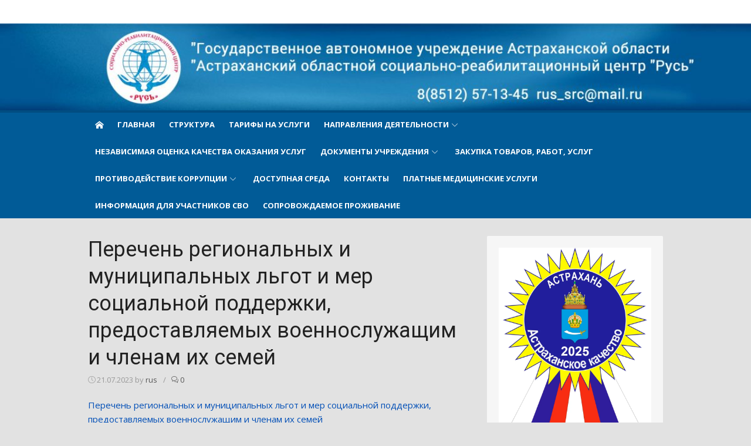

--- FILE ---
content_type: text/html; charset=UTF-8
request_url: https://rus-src.ru/perechen-regionalnyh-i-munitsipalnyh-lgot-i-mer-sotsialnoj-podderzhki-predostavlyaemyh-voennosluzhashhim-i-chlenam-ih-semej/
body_size: 18970
content:
<!DOCTYPE html>
<html lang="ru-RU">
<head>
<meta charset="UTF-8">
<meta name="viewport" content="width=device-width, initial-scale=1">
<link rel="profile" href="https://gmpg.org/xfn/11">
<link rel="pingback" href="https://rus-src.ru/xmlrpc.php">

<title>Перечень региональных и муниципальных льгот и мер социальной поддержки, предоставляемых военнослужащим и членам их семей &#8212; Cоциально-реабилитационный центр Русь</title>
<meta name='robots' content='max-image-preview:large' />
	<style>img:is([sizes="auto" i], [sizes^="auto," i]) { contain-intrinsic-size: 3000px 1500px }</style>
	<link rel='dns-prefetch' href='//static.addtoany.com' />
<link rel='dns-prefetch' href='//fonts.googleapis.com' />
<link rel="alternate" type="application/rss+xml" title="Cоциально-реабилитационный центр Русь &raquo; Лента" href="https://rus-src.ru/feed/" />
<link rel="alternate" type="application/rss+xml" title="Cоциально-реабилитационный центр Русь &raquo; Лента комментариев" href="https://rus-src.ru/comments/feed/" />
<link rel="alternate" type="application/rss+xml" title="Cоциально-реабилитационный центр Русь &raquo; Лента комментариев к &laquo;Перечень региональных и муниципальных льгот и мер социальной поддержки, предоставляемых военнослужащим и членам их семей&raquo;" href="https://rus-src.ru/perechen-regionalnyh-i-munitsipalnyh-lgot-i-mer-sotsialnoj-podderzhki-predostavlyaemyh-voennosluzhashhim-i-chlenam-ih-semej/feed/" />
<script type="text/javascript">
/* <![CDATA[ */
window._wpemojiSettings = {"baseUrl":"https:\/\/s.w.org\/images\/core\/emoji\/16.0.1\/72x72\/","ext":".png","svgUrl":"https:\/\/s.w.org\/images\/core\/emoji\/16.0.1\/svg\/","svgExt":".svg","source":{"concatemoji":"https:\/\/rus-src.ru\/wp-includes\/js\/wp-emoji-release.min.js?ver=6.8.3"}};
/*! This file is auto-generated */
!function(s,n){var o,i,e;function c(e){try{var t={supportTests:e,timestamp:(new Date).valueOf()};sessionStorage.setItem(o,JSON.stringify(t))}catch(e){}}function p(e,t,n){e.clearRect(0,0,e.canvas.width,e.canvas.height),e.fillText(t,0,0);var t=new Uint32Array(e.getImageData(0,0,e.canvas.width,e.canvas.height).data),a=(e.clearRect(0,0,e.canvas.width,e.canvas.height),e.fillText(n,0,0),new Uint32Array(e.getImageData(0,0,e.canvas.width,e.canvas.height).data));return t.every(function(e,t){return e===a[t]})}function u(e,t){e.clearRect(0,0,e.canvas.width,e.canvas.height),e.fillText(t,0,0);for(var n=e.getImageData(16,16,1,1),a=0;a<n.data.length;a++)if(0!==n.data[a])return!1;return!0}function f(e,t,n,a){switch(t){case"flag":return n(e,"\ud83c\udff3\ufe0f\u200d\u26a7\ufe0f","\ud83c\udff3\ufe0f\u200b\u26a7\ufe0f")?!1:!n(e,"\ud83c\udde8\ud83c\uddf6","\ud83c\udde8\u200b\ud83c\uddf6")&&!n(e,"\ud83c\udff4\udb40\udc67\udb40\udc62\udb40\udc65\udb40\udc6e\udb40\udc67\udb40\udc7f","\ud83c\udff4\u200b\udb40\udc67\u200b\udb40\udc62\u200b\udb40\udc65\u200b\udb40\udc6e\u200b\udb40\udc67\u200b\udb40\udc7f");case"emoji":return!a(e,"\ud83e\udedf")}return!1}function g(e,t,n,a){var r="undefined"!=typeof WorkerGlobalScope&&self instanceof WorkerGlobalScope?new OffscreenCanvas(300,150):s.createElement("canvas"),o=r.getContext("2d",{willReadFrequently:!0}),i=(o.textBaseline="top",o.font="600 32px Arial",{});return e.forEach(function(e){i[e]=t(o,e,n,a)}),i}function t(e){var t=s.createElement("script");t.src=e,t.defer=!0,s.head.appendChild(t)}"undefined"!=typeof Promise&&(o="wpEmojiSettingsSupports",i=["flag","emoji"],n.supports={everything:!0,everythingExceptFlag:!0},e=new Promise(function(e){s.addEventListener("DOMContentLoaded",e,{once:!0})}),new Promise(function(t){var n=function(){try{var e=JSON.parse(sessionStorage.getItem(o));if("object"==typeof e&&"number"==typeof e.timestamp&&(new Date).valueOf()<e.timestamp+604800&&"object"==typeof e.supportTests)return e.supportTests}catch(e){}return null}();if(!n){if("undefined"!=typeof Worker&&"undefined"!=typeof OffscreenCanvas&&"undefined"!=typeof URL&&URL.createObjectURL&&"undefined"!=typeof Blob)try{var e="postMessage("+g.toString()+"("+[JSON.stringify(i),f.toString(),p.toString(),u.toString()].join(",")+"));",a=new Blob([e],{type:"text/javascript"}),r=new Worker(URL.createObjectURL(a),{name:"wpTestEmojiSupports"});return void(r.onmessage=function(e){c(n=e.data),r.terminate(),t(n)})}catch(e){}c(n=g(i,f,p,u))}t(n)}).then(function(e){for(var t in e)n.supports[t]=e[t],n.supports.everything=n.supports.everything&&n.supports[t],"flag"!==t&&(n.supports.everythingExceptFlag=n.supports.everythingExceptFlag&&n.supports[t]);n.supports.everythingExceptFlag=n.supports.everythingExceptFlag&&!n.supports.flag,n.DOMReady=!1,n.readyCallback=function(){n.DOMReady=!0}}).then(function(){return e}).then(function(){var e;n.supports.everything||(n.readyCallback(),(e=n.source||{}).concatemoji?t(e.concatemoji):e.wpemoji&&e.twemoji&&(t(e.twemoji),t(e.wpemoji)))}))}((window,document),window._wpemojiSettings);
/* ]]> */
</script>
<style id='wp-emoji-styles-inline-css' type='text/css'>

	img.wp-smiley, img.emoji {
		display: inline !important;
		border: none !important;
		box-shadow: none !important;
		height: 1em !important;
		width: 1em !important;
		margin: 0 0.07em !important;
		vertical-align: -0.1em !important;
		background: none !important;
		padding: 0 !important;
	}
</style>
<link rel='stylesheet' id='wp-block-library-css' href='https://rus-src.ru/wp-includes/css/dist/block-library/style.min.css?ver=6.8.3' type='text/css' media='all' />
<style id='classic-theme-styles-inline-css' type='text/css'>
/*! This file is auto-generated */
.wp-block-button__link{color:#fff;background-color:#32373c;border-radius:9999px;box-shadow:none;text-decoration:none;padding:calc(.667em + 2px) calc(1.333em + 2px);font-size:1.125em}.wp-block-file__button{background:#32373c;color:#fff;text-decoration:none}
</style>
<style id='global-styles-inline-css' type='text/css'>
:root{--wp--preset--aspect-ratio--square: 1;--wp--preset--aspect-ratio--4-3: 4/3;--wp--preset--aspect-ratio--3-4: 3/4;--wp--preset--aspect-ratio--3-2: 3/2;--wp--preset--aspect-ratio--2-3: 2/3;--wp--preset--aspect-ratio--16-9: 16/9;--wp--preset--aspect-ratio--9-16: 9/16;--wp--preset--color--black: #000000;--wp--preset--color--cyan-bluish-gray: #abb8c3;--wp--preset--color--white: #ffffff;--wp--preset--color--pale-pink: #f78da7;--wp--preset--color--vivid-red: #cf2e2e;--wp--preset--color--luminous-vivid-orange: #ff6900;--wp--preset--color--luminous-vivid-amber: #fcb900;--wp--preset--color--light-green-cyan: #7bdcb5;--wp--preset--color--vivid-green-cyan: #00d084;--wp--preset--color--pale-cyan-blue: #8ed1fc;--wp--preset--color--vivid-cyan-blue: #0693e3;--wp--preset--color--vivid-purple: #9b51e0;--wp--preset--gradient--vivid-cyan-blue-to-vivid-purple: linear-gradient(135deg,rgba(6,147,227,1) 0%,rgb(155,81,224) 100%);--wp--preset--gradient--light-green-cyan-to-vivid-green-cyan: linear-gradient(135deg,rgb(122,220,180) 0%,rgb(0,208,130) 100%);--wp--preset--gradient--luminous-vivid-amber-to-luminous-vivid-orange: linear-gradient(135deg,rgba(252,185,0,1) 0%,rgba(255,105,0,1) 100%);--wp--preset--gradient--luminous-vivid-orange-to-vivid-red: linear-gradient(135deg,rgba(255,105,0,1) 0%,rgb(207,46,46) 100%);--wp--preset--gradient--very-light-gray-to-cyan-bluish-gray: linear-gradient(135deg,rgb(238,238,238) 0%,rgb(169,184,195) 100%);--wp--preset--gradient--cool-to-warm-spectrum: linear-gradient(135deg,rgb(74,234,220) 0%,rgb(151,120,209) 20%,rgb(207,42,186) 40%,rgb(238,44,130) 60%,rgb(251,105,98) 80%,rgb(254,248,76) 100%);--wp--preset--gradient--blush-light-purple: linear-gradient(135deg,rgb(255,206,236) 0%,rgb(152,150,240) 100%);--wp--preset--gradient--blush-bordeaux: linear-gradient(135deg,rgb(254,205,165) 0%,rgb(254,45,45) 50%,rgb(107,0,62) 100%);--wp--preset--gradient--luminous-dusk: linear-gradient(135deg,rgb(255,203,112) 0%,rgb(199,81,192) 50%,rgb(65,88,208) 100%);--wp--preset--gradient--pale-ocean: linear-gradient(135deg,rgb(255,245,203) 0%,rgb(182,227,212) 50%,rgb(51,167,181) 100%);--wp--preset--gradient--electric-grass: linear-gradient(135deg,rgb(202,248,128) 0%,rgb(113,206,126) 100%);--wp--preset--gradient--midnight: linear-gradient(135deg,rgb(2,3,129) 0%,rgb(40,116,252) 100%);--wp--preset--font-size--small: 13px;--wp--preset--font-size--medium: 20px;--wp--preset--font-size--large: 36px;--wp--preset--font-size--x-large: 42px;--wp--preset--spacing--20: 0.44rem;--wp--preset--spacing--30: 0.67rem;--wp--preset--spacing--40: 1rem;--wp--preset--spacing--50: 1.5rem;--wp--preset--spacing--60: 2.25rem;--wp--preset--spacing--70: 3.38rem;--wp--preset--spacing--80: 5.06rem;--wp--preset--shadow--natural: 6px 6px 9px rgba(0, 0, 0, 0.2);--wp--preset--shadow--deep: 12px 12px 50px rgba(0, 0, 0, 0.4);--wp--preset--shadow--sharp: 6px 6px 0px rgba(0, 0, 0, 0.2);--wp--preset--shadow--outlined: 6px 6px 0px -3px rgba(255, 255, 255, 1), 6px 6px rgba(0, 0, 0, 1);--wp--preset--shadow--crisp: 6px 6px 0px rgba(0, 0, 0, 1);}:where(.is-layout-flex){gap: 0.5em;}:where(.is-layout-grid){gap: 0.5em;}body .is-layout-flex{display: flex;}.is-layout-flex{flex-wrap: wrap;align-items: center;}.is-layout-flex > :is(*, div){margin: 0;}body .is-layout-grid{display: grid;}.is-layout-grid > :is(*, div){margin: 0;}:where(.wp-block-columns.is-layout-flex){gap: 2em;}:where(.wp-block-columns.is-layout-grid){gap: 2em;}:where(.wp-block-post-template.is-layout-flex){gap: 1.25em;}:where(.wp-block-post-template.is-layout-grid){gap: 1.25em;}.has-black-color{color: var(--wp--preset--color--black) !important;}.has-cyan-bluish-gray-color{color: var(--wp--preset--color--cyan-bluish-gray) !important;}.has-white-color{color: var(--wp--preset--color--white) !important;}.has-pale-pink-color{color: var(--wp--preset--color--pale-pink) !important;}.has-vivid-red-color{color: var(--wp--preset--color--vivid-red) !important;}.has-luminous-vivid-orange-color{color: var(--wp--preset--color--luminous-vivid-orange) !important;}.has-luminous-vivid-amber-color{color: var(--wp--preset--color--luminous-vivid-amber) !important;}.has-light-green-cyan-color{color: var(--wp--preset--color--light-green-cyan) !important;}.has-vivid-green-cyan-color{color: var(--wp--preset--color--vivid-green-cyan) !important;}.has-pale-cyan-blue-color{color: var(--wp--preset--color--pale-cyan-blue) !important;}.has-vivid-cyan-blue-color{color: var(--wp--preset--color--vivid-cyan-blue) !important;}.has-vivid-purple-color{color: var(--wp--preset--color--vivid-purple) !important;}.has-black-background-color{background-color: var(--wp--preset--color--black) !important;}.has-cyan-bluish-gray-background-color{background-color: var(--wp--preset--color--cyan-bluish-gray) !important;}.has-white-background-color{background-color: var(--wp--preset--color--white) !important;}.has-pale-pink-background-color{background-color: var(--wp--preset--color--pale-pink) !important;}.has-vivid-red-background-color{background-color: var(--wp--preset--color--vivid-red) !important;}.has-luminous-vivid-orange-background-color{background-color: var(--wp--preset--color--luminous-vivid-orange) !important;}.has-luminous-vivid-amber-background-color{background-color: var(--wp--preset--color--luminous-vivid-amber) !important;}.has-light-green-cyan-background-color{background-color: var(--wp--preset--color--light-green-cyan) !important;}.has-vivid-green-cyan-background-color{background-color: var(--wp--preset--color--vivid-green-cyan) !important;}.has-pale-cyan-blue-background-color{background-color: var(--wp--preset--color--pale-cyan-blue) !important;}.has-vivid-cyan-blue-background-color{background-color: var(--wp--preset--color--vivid-cyan-blue) !important;}.has-vivid-purple-background-color{background-color: var(--wp--preset--color--vivid-purple) !important;}.has-black-border-color{border-color: var(--wp--preset--color--black) !important;}.has-cyan-bluish-gray-border-color{border-color: var(--wp--preset--color--cyan-bluish-gray) !important;}.has-white-border-color{border-color: var(--wp--preset--color--white) !important;}.has-pale-pink-border-color{border-color: var(--wp--preset--color--pale-pink) !important;}.has-vivid-red-border-color{border-color: var(--wp--preset--color--vivid-red) !important;}.has-luminous-vivid-orange-border-color{border-color: var(--wp--preset--color--luminous-vivid-orange) !important;}.has-luminous-vivid-amber-border-color{border-color: var(--wp--preset--color--luminous-vivid-amber) !important;}.has-light-green-cyan-border-color{border-color: var(--wp--preset--color--light-green-cyan) !important;}.has-vivid-green-cyan-border-color{border-color: var(--wp--preset--color--vivid-green-cyan) !important;}.has-pale-cyan-blue-border-color{border-color: var(--wp--preset--color--pale-cyan-blue) !important;}.has-vivid-cyan-blue-border-color{border-color: var(--wp--preset--color--vivid-cyan-blue) !important;}.has-vivid-purple-border-color{border-color: var(--wp--preset--color--vivid-purple) !important;}.has-vivid-cyan-blue-to-vivid-purple-gradient-background{background: var(--wp--preset--gradient--vivid-cyan-blue-to-vivid-purple) !important;}.has-light-green-cyan-to-vivid-green-cyan-gradient-background{background: var(--wp--preset--gradient--light-green-cyan-to-vivid-green-cyan) !important;}.has-luminous-vivid-amber-to-luminous-vivid-orange-gradient-background{background: var(--wp--preset--gradient--luminous-vivid-amber-to-luminous-vivid-orange) !important;}.has-luminous-vivid-orange-to-vivid-red-gradient-background{background: var(--wp--preset--gradient--luminous-vivid-orange-to-vivid-red) !important;}.has-very-light-gray-to-cyan-bluish-gray-gradient-background{background: var(--wp--preset--gradient--very-light-gray-to-cyan-bluish-gray) !important;}.has-cool-to-warm-spectrum-gradient-background{background: var(--wp--preset--gradient--cool-to-warm-spectrum) !important;}.has-blush-light-purple-gradient-background{background: var(--wp--preset--gradient--blush-light-purple) !important;}.has-blush-bordeaux-gradient-background{background: var(--wp--preset--gradient--blush-bordeaux) !important;}.has-luminous-dusk-gradient-background{background: var(--wp--preset--gradient--luminous-dusk) !important;}.has-pale-ocean-gradient-background{background: var(--wp--preset--gradient--pale-ocean) !important;}.has-electric-grass-gradient-background{background: var(--wp--preset--gradient--electric-grass) !important;}.has-midnight-gradient-background{background: var(--wp--preset--gradient--midnight) !important;}.has-small-font-size{font-size: var(--wp--preset--font-size--small) !important;}.has-medium-font-size{font-size: var(--wp--preset--font-size--medium) !important;}.has-large-font-size{font-size: var(--wp--preset--font-size--large) !important;}.has-x-large-font-size{font-size: var(--wp--preset--font-size--x-large) !important;}
:where(.wp-block-post-template.is-layout-flex){gap: 1.25em;}:where(.wp-block-post-template.is-layout-grid){gap: 1.25em;}
:where(.wp-block-columns.is-layout-flex){gap: 2em;}:where(.wp-block-columns.is-layout-grid){gap: 2em;}
:root :where(.wp-block-pullquote){font-size: 1.5em;line-height: 1.6;}
</style>
<link rel='stylesheet' id='contact-form-7-css' href='https://rus-src.ru/wp-content/plugins/contact-form-7/includes/css/styles.css?ver=6.1.4' type='text/css' media='all' />
<link rel='stylesheet' id='xmag-fonts-css' href='//fonts.googleapis.com/css?family=Open+Sans%3A400%2C700%2C300%2C400italic%2C700italic%7CRoboto%3A400%2C700%2C300&#038;subset=latin%2Clatin-ext' type='text/css' media='all' />
<link rel='stylesheet' id='xmag-icons-css' href='https://rus-src.ru/wp-content/themes/xmag/fonts/simple-line-icons.css?ver=2.2.2' type='text/css' media='all' />
<link rel='stylesheet' id='xmag-style-css' href='https://rus-src.ru/wp-content/themes/xmag/style.css?ver=1.2.3' type='text/css' media='all' />
<style id='xmag-style-inline-css' type='text/css'>

		a, .site-title a:hover, .entry-title a:hover,
		.post-navigation .nav-previous a:hover, .post-navigation .nav-previous a:hover span,
		.post-navigation .nav-next a:hover, .post-navigation .nav-next a:hover span,
		.widget a:hover, .block-heading a:hover, .widget_calendar a, .author-social a:hover,
		.top-menu a:hover, .top-menu .current_page_item a, .top-menu .current-menu-item a,
		.nav-previous a:hover span, .nav-next a:hover span, .more-link, .author-social .social-links li a:hover:before { 
	    color: #004fb7;
	    }
	    button, input[type='button'], input[type='reset'], input[type='submit'],
	    .pagination .nav-links .current, .pagination .nav-links .current:hover, .pagination .nav-links a:hover,
	    .entry-meta .category a, .featured-image .category a, #scroll-up, .large-post .more-link {
		background-color: #004fb7;
	    }
	    blockquote {
		border-left-color: #004fb7;
	    }
	    .sidebar .widget-title span:before {
		border-bottom-color: #004fb7;
	    }
	   	.main-navbar {
		background-color: #015b97;
		position: relative;
		}
		.mobile-header {
		background-color: #015b97;
		}
		.main-menu ul {
		background-color: #015b97;
		}
		.main-menu > li a:hover, .home-link a:hover, .main-menu ul a:hover {
		background-color: rgba(0,0,0,0.05);
		}
		.main-navbar::before {
	    background-color: rgba(0, 0, 0, 0.15);
	    content: '';
	    display: block;
	    height: 4px;
	    position: absolute;
	    top: 0;
	    width: 100%;
		}
		.main-menu > li > a, .home-link a {
		line-height: 24px;
		padding: 12px 12px 10px;
		}
</style>
<link rel='stylesheet' id='fancybox-css' href='https://rus-src.ru/wp-content/plugins/easy-fancybox/fancybox/1.5.4/jquery.fancybox.min.css?ver=6.8.3' type='text/css' media='screen' />
<style id='fancybox-inline-css' type='text/css'>
#fancybox-outer{background:#ffffff}#fancybox-content{background:#ffffff;border-color:#ffffff;color:#000000;}#fancybox-title,#fancybox-title-float-main{color:#fff}
</style>
<link rel='stylesheet' id='addtoany-css' href='https://rus-src.ru/wp-content/plugins/add-to-any/addtoany.min.css?ver=1.16' type='text/css' media='all' />
<!--n2css--><!--n2js--><script type="text/javascript" id="addtoany-core-js-before">
/* <![CDATA[ */
window.a2a_config=window.a2a_config||{};a2a_config.callbacks=[];a2a_config.overlays=[];a2a_config.templates={};a2a_localize = {
	Share: "Отправить",
	Save: "Сохранить",
	Subscribe: "Подписаться",
	Email: "E-mail",
	Bookmark: "В закладки!",
	ShowAll: "Показать все",
	ShowLess: "Показать остальное",
	FindServices: "Найти сервис(ы)",
	FindAnyServiceToAddTo: "Найти сервис и добавить",
	PoweredBy: "Работает на",
	ShareViaEmail: "Поделиться по электронной почте",
	SubscribeViaEmail: "Подписаться по электронной почте",
	BookmarkInYourBrowser: "Добавить в закладки",
	BookmarkInstructions: "Нажмите Ctrl+D или \u2318+D, чтобы добавить страницу в закладки",
	AddToYourFavorites: "Добавить в Избранное",
	SendFromWebOrProgram: "Отправлять с любого email-адреса или email-программы",
	EmailProgram: "Почтовая программа",
	More: "Подробнее&#8230;",
	ThanksForSharing: "Спасибо, что поделились!",
	ThanksForFollowing: "Спасибо за подписку!"
};
/* ]]> */
</script>
<script type="text/javascript" defer src="https://static.addtoany.com/menu/page.js" id="addtoany-core-js"></script>
<script type="text/javascript" src="https://rus-src.ru/wp-includes/js/jquery/jquery.min.js?ver=3.7.1" id="jquery-core-js"></script>
<script type="text/javascript" src="https://rus-src.ru/wp-includes/js/jquery/jquery-migrate.min.js?ver=3.4.1" id="jquery-migrate-js"></script>
<script type="text/javascript" defer src="https://rus-src.ru/wp-content/plugins/add-to-any/addtoany.min.js?ver=1.1" id="addtoany-jquery-js"></script>
<link rel="https://api.w.org/" href="https://rus-src.ru/wp-json/" /><link rel="alternate" title="JSON" type="application/json" href="https://rus-src.ru/wp-json/wp/v2/posts/5149" /><link rel="EditURI" type="application/rsd+xml" title="RSD" href="https://rus-src.ru/xmlrpc.php?rsd" />
<meta name="generator" content="WordPress 6.8.3" />
<link rel="canonical" href="https://rus-src.ru/perechen-regionalnyh-i-munitsipalnyh-lgot-i-mer-sotsialnoj-podderzhki-predostavlyaemyh-voennosluzhashhim-i-chlenam-ih-semej/" />
<link rel='shortlink' href='https://rus-src.ru/?p=5149' />
<link rel="alternate" title="oEmbed (JSON)" type="application/json+oembed" href="https://rus-src.ru/wp-json/oembed/1.0/embed?url=https%3A%2F%2Frus-src.ru%2Fperechen-regionalnyh-i-munitsipalnyh-lgot-i-mer-sotsialnoj-podderzhki-predostavlyaemyh-voennosluzhashhim-i-chlenam-ih-semej%2F" />
<link rel="alternate" title="oEmbed (XML)" type="text/xml+oembed" href="https://rus-src.ru/wp-json/oembed/1.0/embed?url=https%3A%2F%2Frus-src.ru%2Fperechen-regionalnyh-i-munitsipalnyh-lgot-i-mer-sotsialnoj-podderzhki-predostavlyaemyh-voennosluzhashhim-i-chlenam-ih-semej%2F&#038;format=xml" />
<style data-context="foundation-flickity-css">/*! Flickity v2.0.2
http://flickity.metafizzy.co
---------------------------------------------- */.flickity-enabled{position:relative}.flickity-enabled:focus{outline:0}.flickity-viewport{overflow:hidden;position:relative;height:100%}.flickity-slider{position:absolute;width:100%;height:100%}.flickity-enabled.is-draggable{-webkit-tap-highlight-color:transparent;tap-highlight-color:transparent;-webkit-user-select:none;-moz-user-select:none;-ms-user-select:none;user-select:none}.flickity-enabled.is-draggable .flickity-viewport{cursor:move;cursor:-webkit-grab;cursor:grab}.flickity-enabled.is-draggable .flickity-viewport.is-pointer-down{cursor:-webkit-grabbing;cursor:grabbing}.flickity-prev-next-button{position:absolute;top:50%;width:44px;height:44px;border:none;border-radius:50%;background:#fff;background:hsla(0,0%,100%,.75);cursor:pointer;-webkit-transform:translateY(-50%);transform:translateY(-50%)}.flickity-prev-next-button:hover{background:#fff}.flickity-prev-next-button:focus{outline:0;box-shadow:0 0 0 5px #09f}.flickity-prev-next-button:active{opacity:.6}.flickity-prev-next-button.previous{left:10px}.flickity-prev-next-button.next{right:10px}.flickity-rtl .flickity-prev-next-button.previous{left:auto;right:10px}.flickity-rtl .flickity-prev-next-button.next{right:auto;left:10px}.flickity-prev-next-button:disabled{opacity:.3;cursor:auto}.flickity-prev-next-button svg{position:absolute;left:20%;top:20%;width:60%;height:60%}.flickity-prev-next-button .arrow{fill:#333}.flickity-page-dots{position:absolute;width:100%;bottom:-25px;padding:0;margin:0;list-style:none;text-align:center;line-height:1}.flickity-rtl .flickity-page-dots{direction:rtl}.flickity-page-dots .dot{display:inline-block;width:10px;height:10px;margin:0 8px;background:#333;border-radius:50%;opacity:.25;cursor:pointer}.flickity-page-dots .dot.is-selected{opacity:1}</style><style data-context="foundation-slideout-css">.slideout-menu{position:fixed;left:0;top:0;bottom:0;right:auto;z-index:0;width:256px;overflow-y:auto;-webkit-overflow-scrolling:touch;display:none}.slideout-menu.pushit-right{left:auto;right:0}.slideout-panel{position:relative;z-index:1;will-change:transform}.slideout-open,.slideout-open .slideout-panel,.slideout-open body{overflow:hidden}.slideout-open .slideout-menu{display:block}.pushit{display:none}</style><noscript><style>.lazyload[data-src]{display:none !important;}</style></noscript><style>.lazyload{background-image:none !important;}.lazyload:before{background-image:none !important;}</style>	<style type="text/css">
			.site-header .site-title,
		.site-header .site-description {
			position: absolute;
			clip: rect(1px, 1px, 1px, 1px);
		}
		</style>
	<style type="text/css" id="custom-background-css">
body.custom-background { background-color: #e2e2e2; }
</style>
	<link rel="icon" href="https://rus-src.ru/wp-content/uploads/2017/07/cropped-00001-32x32.jpg" sizes="32x32" />
<link rel="icon" href="https://rus-src.ru/wp-content/uploads/2017/07/cropped-00001-192x192.jpg" sizes="192x192" />
<link rel="apple-touch-icon" href="https://rus-src.ru/wp-content/uploads/2017/07/cropped-00001-180x180.jpg" />
<meta name="msapplication-TileImage" content="https://rus-src.ru/wp-content/uploads/2017/07/cropped-00001-270x270.jpg" />
<style>.ios7.web-app-mode.has-fixed header{ background-color: rgba(3,122,221,.88);}</style><script type="text/javascript" src="https://rus-src.ru/js/jquery-1.10.2.js"></script>
	
	<!-- Yandex.Metrika counter -->
<script type="text/javascript" >
   (function(m,e,t,r,i,k,a){m[i]=m[i]||function(){(m[i].a=m[i].a||[]).push(arguments)};
   m[i].l=1*new Date();
   for (var j = 0; j < document.scripts.length; j++) {if (document.scripts[j].src === r) { return; }}
   k=e.createElement(t),a=e.getElementsByTagName(t)[0],k.async=1,k.src=r,a.parentNode.insertBefore(k,a)})
   (window, document, "script", "https://mc.yandex.ru/metrika/tag.js", "ym");
 
   ym(96291075, "init", {
        clickmap:true,
        trackLinks:true,
        accurateTrackBounce:true,
        webvisor:true
   });
</script>
<noscript><div><img src="https://mc.yandex.ru/watch/96291075" style="position:absolute; left:-9999px;" alt="" /></div></noscript>
<!-- /Yandex.Metrika counter -->
</head>
<body class="wp-singular post-template-default single single-post postid-5149 single-format-standard custom-background wp-theme-xmag site-fullwidth">
    <!-- versiya  -->
<script src="https://lidrekon.ru/slep/js/jquery.js"></script>
<script src="https://lidrekon.ru/slep/js/uhpv-full.min.js"></script>
<!-- end versiya -->
	
<div id="page" class="hfeed site">
	
	<a class="skip-link screen-reader-text" href="#content">Skip to content</a>
	
	<aside id="mobile-header" class="mobile-header">
		<a class="mobile-menu-toggle" id="mobile-menu-toggle" href="#mobile-nav" title="Menu"><span class="button-toggle"></span></a>
		<a class="mobile-title" href="https://rus-src.ru/" rel="home">Cоциально-реабилитационный центр Русь</a>
	</aside>
	
	<nav id="mobile-navigation" class="mobile-navigation" role="navigation"></nav>

	<header id="masthead" class="site-header" role="banner">
		
		<div class="header-top collapse">
			<div class="container">
				<div class="row">
					<div class="col-4">
						<div class="site-branding">
																<p class="site-title"><a href="https://rus-src.ru/" rel="home">Cоциально-реабилитационный центр Русь</a></p>
														
																				</div><!-- .site-branding -->
					</div>
					<div class="col-8">
						<div class="header-navigation">
							<!-- Search Form -->
							<nav id="top-navigation" class="top-navigation" role="navigation">
															</nav><!-- #top-navigation -->
						</div>
					</div>
				</div><!-- .row -->
			</div>
		</div><!-- Header Top -->
		
				
		<figure class="header-image">
			<a href="https://rus-src.ru/" title="Cоциально-реабилитационный центр Русь" rel="home">
				<img src="[data-uri]" width="1920" height="223" alt="" data-src="https://rus-src.ru/wp-content/uploads/2018/05/head.jpg" decoding="async" class="lazyload" data-eio-rwidth="1200" data-eio-rheight="139" /><noscript><img src="https://rus-src.ru/wp-content/uploads/2018/05/head.jpg" width="1920" height="223" alt="" data-eio="l" /></noscript>
			</a>
		</figure>
		
				
		<nav id="main-navbar" class="main-navbar">
			<div class="container">
				<div id="main-navigation" class="main-navigation">
											<div class="home-link">
		                     <a href="https://rus-src.ru/" title="Cоциально-реабилитационный центр Русь" rel="home"><span class="icon-home"></span></a>
		                </div>
										
					<ul id="menu-1" class="main-menu"><li id="menu-item-70" class="menu-item menu-item-type-custom menu-item-object-custom menu-item-home menu-item-70"><a href="https://rus-src.ru/">Главная</a></li>
<li id="menu-item-74" class="menu-item menu-item-type-post_type menu-item-object-page menu-item-74"><a href="https://rus-src.ru/struktura/">Структура</a></li>
<li id="menu-item-1862" class="menu-item menu-item-type-post_type menu-item-object-page menu-item-1862"><a href="https://rus-src.ru/tarify-na-uslugi/">Тарифы на услуги</a></li>
<li id="menu-item-90" class="menu-item menu-item-type-custom menu-item-object-custom menu-item-has-children menu-item-90"><a href="#">Направления деятельности</a>
<ul class="sub-menu">
	<li id="menu-item-95" class="menu-item menu-item-type-post_type menu-item-object-page menu-item-95"><a href="https://rus-src.ru/napravleniya-deyatelnosti/informatsiya-ob-uchrezhdenii/">Информация об учреждении</a></li>
	<li id="menu-item-93" class="menu-item menu-item-type-post_type menu-item-object-page menu-item-93"><a href="https://rus-src.ru/napravleniya-deyatelnosti/otdeleniya/">Отделения</a></li>
	<li id="menu-item-94" class="menu-item menu-item-type-post_type menu-item-object-page menu-item-94"><a href="https://rus-src.ru/napravleniya-deyatelnosti/perechen-uslug/">Перечень услуг</a></li>
	<li id="menu-item-92" class="menu-item menu-item-type-post_type menu-item-object-page menu-item-92"><a href="https://rus-src.ru/napravleniya-deyatelnosti/materialno-tehnicheskoe-obespechenie/">Материально-техническое обеспечение</a></li>
</ul>
</li>
<li id="menu-item-91" class="menu-item menu-item-type-post_type menu-item-object-page menu-item-91"><a href="https://rus-src.ru/nezavisimaya-otsenka-kachestva-okazaniya-uslug/">Независимая оценка качества оказания услуг</a></li>
<li id="menu-item-71" class="menu-item menu-item-type-post_type menu-item-object-page menu-item-has-children menu-item-71"><a href="https://rus-src.ru/analitika-i-dokumenty/">Документы учреждения</a>
<ul class="sub-menu">
	<li id="menu-item-1938" class="menu-item menu-item-type-post_type menu-item-object-page menu-item-has-children menu-item-1938"><a href="https://rus-src.ru/analitika-dokumenty/">Документы. Аналитика</a>
	<ul class="sub-menu">
		<li id="menu-item-2049" class="menu-item menu-item-type-post_type menu-item-object-page menu-item-2049"><a href="https://rus-src.ru/finansovo-hozyajstvennaya-deyatelnost/">Финансово-хозяйственная деятельность</a></li>
		<li id="menu-item-1848" class="menu-item menu-item-type-post_type menu-item-object-page menu-item-1848"><a href="https://rus-src.ru/gosudarstvennoe-zadanie/">Государственное задание</a></li>
		<li id="menu-item-1838" class="menu-item menu-item-type-post_type menu-item-object-page menu-item-1838"><a href="https://rus-src.ru/spetsialnaya-otsenka-uslovij-truda/">Специальная оценка условий труда</a></li>
	</ul>
</li>
	<li id="menu-item-1872" class="menu-item menu-item-type-post_type menu-item-object-page menu-item-1872"><a href="https://rus-src.ru/kollektivnyj-dogovor/">Коллективный договор. Кодекс этики и служебного поведения работников.Правила трудового распорядка.</a></li>
	<li id="menu-item-1921" class="menu-item menu-item-type-post_type menu-item-object-page menu-item-1921"><a href="https://rus-src.ru/polozheniya/">Положения</a></li>
	<li id="menu-item-1957" class="menu-item menu-item-type-post_type menu-item-object-page menu-item-1957"><a href="https://rus-src.ru/informatsiya/">Информация</a></li>
</ul>
</li>
<li id="menu-item-1770" class="menu-item menu-item-type-post_type menu-item-object-page menu-item-1770"><a href="https://rus-src.ru/zakupka-tovarov-rabot-uslug-dlya-nuzhd-uchrezhdeniya-2/">Закупка товаров, работ, услуг</a></li>
<li id="menu-item-414" class="menu-item menu-item-type-post_type menu-item-object-page menu-item-has-children menu-item-414"><a href="https://rus-src.ru/antikorruptsionnaya-politika/">Противодействие коррупции</a>
<ul class="sub-menu">
	<li id="menu-item-2312" class="menu-item menu-item-type-post_type menu-item-object-page menu-item-2312"><a href="https://rus-src.ru/profilaktika-moshennichestva/">Профилактика мошенничества</a></li>
</ul>
</li>
<li id="menu-item-413" class="menu-item menu-item-type-post_type menu-item-object-page menu-item-413"><a href="https://rus-src.ru/dostupnaya-sreda/">Доступная среда</a></li>
<li id="menu-item-72" class="menu-item menu-item-type-post_type menu-item-object-page menu-item-72"><a href="https://rus-src.ru/kontakty/">Контакты</a></li>
<li id="menu-item-5295" class="menu-item menu-item-type-post_type menu-item-object-page menu-item-5295"><a href="https://rus-src.ru/platnye-meditsinskie-uslugi/">Платные медицинские услуги</a></li>
<li id="menu-item-6969" class="menu-item menu-item-type-post_type menu-item-object-page menu-item-6969"><a href="https://rus-src.ru/informatsiya-dlya-uchastnikov-svo-2/">Информация для участников СВО</a></li>
<li id="menu-item-7830" class="menu-item menu-item-type-post_type menu-item-object-page menu-item-7830"><a href="https://rus-src.ru/soprovozhdaemoe-prozhivanie/">Сопровождаемое проживание</a></li>
</ul>				</div>
			</div>
		</nav><!-- Main Navbar -->
	
	</header><!-- #masthead -->
	
	<div id="content" class="site-content">
		<div class="container">
			
		
		
	<div id="primary" class="content-area">
		<main id="main" class="site-main" role="main">
		
					
				
<article id="post-5149" class="post-5149 post type-post status-publish format-standard hentry category-svo">

		
		<header class="entry-header">
			<h1 class="entry-title">Перечень региональных и муниципальных льгот и мер социальной поддержки, предоставляемых военнослужащим и членам их семей</h1>			<div class="entry-meta">
				<span class="posted-on"><span class="icon-clock"></span> <a href="https://rus-src.ru/perechen-regionalnyh-i-munitsipalnyh-lgot-i-mer-sotsialnoj-podderzhki-predostavlyaemyh-voennosluzhashhim-i-chlenam-ih-semej/" rel="bookmark"><time class="entry-date published updated" datetime="2023-07-21T13:52:48+03:00">21.07.2023</time></a></span><span class="byline"> by <span class="author vcard"><a class="url fn n" href="https://rus-src.ru/author/rus/">rus</a></span></span>				<span class="sep">/</span>
				<span class="comments-link"><a href="https://rus-src.ru/perechen-regionalnyh-i-munitsipalnyh-lgot-i-mer-sotsialnoj-podderzhki-predostavlyaemyh-voennosluzhashhim-i-chlenam-ih-semej/#respond"><span class="icon-bubbles"></span> 0</a></span>			</div>
		</header><!-- .entry-header -->
		
			
	<div class="entry-content">
		<p><a href="https://rus-src.ru/perechen-regionalnyh-i-munitsipalnyh-lgot-i-mer-sotsialnoj-podderzhki-predostavlyaemyh-voennosluzhashhim-i-chlenam-ih-semej/perechen-regionalnyh-i-munitsipalnyh-lgot-i-mer-sotsialnoj-podderzhki-predostavlyaemyh-voennosluzhashhim-i-chlenam-ih-semej/" rel="attachment wp-att-5150">Перечень региональных и муниципальных льгот и мер социальной поддержки, предоставляемых военнослужащим и членам их семей</a></p>
<div class="addtoany_share_save_container addtoany_content addtoany_content_bottom"><div class="a2a_kit a2a_kit_size_32 addtoany_list" data-a2a-url="https://rus-src.ru/perechen-regionalnyh-i-munitsipalnyh-lgot-i-mer-sotsialnoj-podderzhki-predostavlyaemyh-voennosluzhashhim-i-chlenam-ih-semej/" data-a2a-title="Перечень региональных и муниципальных льгот и мер социальной поддержки, предоставляемых военнослужащим и членам их семей"><a class="a2a_button_facebook" href="https://www.addtoany.com/add_to/facebook?linkurl=https%3A%2F%2Frus-src.ru%2Fperechen-regionalnyh-i-munitsipalnyh-lgot-i-mer-sotsialnoj-podderzhki-predostavlyaemyh-voennosluzhashhim-i-chlenam-ih-semej%2F&amp;linkname=%D0%9F%D0%B5%D1%80%D0%B5%D1%87%D0%B5%D0%BD%D1%8C%20%D1%80%D0%B5%D0%B3%D0%B8%D0%BE%D0%BD%D0%B0%D0%BB%D1%8C%D0%BD%D1%8B%D1%85%20%D0%B8%20%D0%BC%D1%83%D0%BD%D0%B8%D1%86%D0%B8%D0%BF%D0%B0%D0%BB%D1%8C%D0%BD%D1%8B%D1%85%20%D0%BB%D1%8C%D0%B3%D0%BE%D1%82%20%D0%B8%20%D0%BC%D0%B5%D1%80%20%D1%81%D0%BE%D1%86%D0%B8%D0%B0%D0%BB%D1%8C%D0%BD%D0%BE%D0%B9%20%D0%BF%D0%BE%D0%B4%D0%B4%D0%B5%D1%80%D0%B6%D0%BA%D0%B8%2C%20%D0%BF%D1%80%D0%B5%D0%B4%D0%BE%D1%81%D1%82%D0%B0%D0%B2%D0%BB%D1%8F%D0%B5%D0%BC%D1%8B%D1%85%20%D0%B2%D0%BE%D0%B5%D0%BD%D0%BD%D0%BE%D1%81%D0%BB%D1%83%D0%B6%D0%B0%D1%89%D0%B8%D0%BC%20%D0%B8%20%D1%87%D0%BB%D0%B5%D0%BD%D0%B0%D0%BC%20%D0%B8%D1%85%20%D1%81%D0%B5%D0%BC%D0%B5%D0%B9" title="Facebook" rel="nofollow noopener" target="_blank"></a><a class="a2a_button_twitter" href="https://www.addtoany.com/add_to/twitter?linkurl=https%3A%2F%2Frus-src.ru%2Fperechen-regionalnyh-i-munitsipalnyh-lgot-i-mer-sotsialnoj-podderzhki-predostavlyaemyh-voennosluzhashhim-i-chlenam-ih-semej%2F&amp;linkname=%D0%9F%D0%B5%D1%80%D0%B5%D1%87%D0%B5%D0%BD%D1%8C%20%D1%80%D0%B5%D0%B3%D0%B8%D0%BE%D0%BD%D0%B0%D0%BB%D1%8C%D0%BD%D1%8B%D1%85%20%D0%B8%20%D0%BC%D1%83%D0%BD%D0%B8%D1%86%D0%B8%D0%BF%D0%B0%D0%BB%D1%8C%D0%BD%D1%8B%D1%85%20%D0%BB%D1%8C%D0%B3%D0%BE%D1%82%20%D0%B8%20%D0%BC%D0%B5%D1%80%20%D1%81%D0%BE%D1%86%D0%B8%D0%B0%D0%BB%D1%8C%D0%BD%D0%BE%D0%B9%20%D0%BF%D0%BE%D0%B4%D0%B4%D0%B5%D1%80%D0%B6%D0%BA%D0%B8%2C%20%D0%BF%D1%80%D0%B5%D0%B4%D0%BE%D1%81%D1%82%D0%B0%D0%B2%D0%BB%D1%8F%D0%B5%D0%BC%D1%8B%D1%85%20%D0%B2%D0%BE%D0%B5%D0%BD%D0%BD%D0%BE%D1%81%D0%BB%D1%83%D0%B6%D0%B0%D1%89%D0%B8%D0%BC%20%D0%B8%20%D1%87%D0%BB%D0%B5%D0%BD%D0%B0%D0%BC%20%D0%B8%D1%85%20%D1%81%D0%B5%D0%BC%D0%B5%D0%B9" title="Twitter" rel="nofollow noopener" target="_blank"></a><a class="a2a_button_odnoklassniki" href="https://www.addtoany.com/add_to/odnoklassniki?linkurl=https%3A%2F%2Frus-src.ru%2Fperechen-regionalnyh-i-munitsipalnyh-lgot-i-mer-sotsialnoj-podderzhki-predostavlyaemyh-voennosluzhashhim-i-chlenam-ih-semej%2F&amp;linkname=%D0%9F%D0%B5%D1%80%D0%B5%D1%87%D0%B5%D0%BD%D1%8C%20%D1%80%D0%B5%D0%B3%D0%B8%D0%BE%D0%BD%D0%B0%D0%BB%D1%8C%D0%BD%D1%8B%D1%85%20%D0%B8%20%D0%BC%D1%83%D0%BD%D0%B8%D1%86%D0%B8%D0%BF%D0%B0%D0%BB%D1%8C%D0%BD%D1%8B%D1%85%20%D0%BB%D1%8C%D0%B3%D0%BE%D1%82%20%D0%B8%20%D0%BC%D0%B5%D1%80%20%D1%81%D0%BE%D1%86%D0%B8%D0%B0%D0%BB%D1%8C%D0%BD%D0%BE%D0%B9%20%D0%BF%D0%BE%D0%B4%D0%B4%D0%B5%D1%80%D0%B6%D0%BA%D0%B8%2C%20%D0%BF%D1%80%D0%B5%D0%B4%D0%BE%D1%81%D1%82%D0%B0%D0%B2%D0%BB%D1%8F%D0%B5%D0%BC%D1%8B%D1%85%20%D0%B2%D0%BE%D0%B5%D0%BD%D0%BD%D0%BE%D1%81%D0%BB%D1%83%D0%B6%D0%B0%D1%89%D0%B8%D0%BC%20%D0%B8%20%D1%87%D0%BB%D0%B5%D0%BD%D0%B0%D0%BC%20%D0%B8%D1%85%20%D1%81%D0%B5%D0%BC%D0%B5%D0%B9" title="Odnoklassniki" rel="nofollow noopener" target="_blank"></a><a class="a2a_button_vk" href="https://www.addtoany.com/add_to/vk?linkurl=https%3A%2F%2Frus-src.ru%2Fperechen-regionalnyh-i-munitsipalnyh-lgot-i-mer-sotsialnoj-podderzhki-predostavlyaemyh-voennosluzhashhim-i-chlenam-ih-semej%2F&amp;linkname=%D0%9F%D0%B5%D1%80%D0%B5%D1%87%D0%B5%D0%BD%D1%8C%20%D1%80%D0%B5%D0%B3%D0%B8%D0%BE%D0%BD%D0%B0%D0%BB%D1%8C%D0%BD%D1%8B%D1%85%20%D0%B8%20%D0%BC%D1%83%D0%BD%D0%B8%D1%86%D0%B8%D0%BF%D0%B0%D0%BB%D1%8C%D0%BD%D1%8B%D1%85%20%D0%BB%D1%8C%D0%B3%D0%BE%D1%82%20%D0%B8%20%D0%BC%D0%B5%D1%80%20%D1%81%D0%BE%D1%86%D0%B8%D0%B0%D0%BB%D1%8C%D0%BD%D0%BE%D0%B9%20%D0%BF%D0%BE%D0%B4%D0%B4%D0%B5%D1%80%D0%B6%D0%BA%D0%B8%2C%20%D0%BF%D1%80%D0%B5%D0%B4%D0%BE%D1%81%D1%82%D0%B0%D0%B2%D0%BB%D1%8F%D0%B5%D0%BC%D1%8B%D1%85%20%D0%B2%D0%BE%D0%B5%D0%BD%D0%BD%D0%BE%D1%81%D0%BB%D1%83%D0%B6%D0%B0%D1%89%D0%B8%D0%BC%20%D0%B8%20%D1%87%D0%BB%D0%B5%D0%BD%D0%B0%D0%BC%20%D0%B8%D1%85%20%D1%81%D0%B5%D0%BC%D0%B5%D0%B9" title="VK" rel="nofollow noopener" target="_blank"></a><a class="a2a_button_mail_ru" href="https://www.addtoany.com/add_to/mail_ru?linkurl=https%3A%2F%2Frus-src.ru%2Fperechen-regionalnyh-i-munitsipalnyh-lgot-i-mer-sotsialnoj-podderzhki-predostavlyaemyh-voennosluzhashhim-i-chlenam-ih-semej%2F&amp;linkname=%D0%9F%D0%B5%D1%80%D0%B5%D1%87%D0%B5%D0%BD%D1%8C%20%D1%80%D0%B5%D0%B3%D0%B8%D0%BE%D0%BD%D0%B0%D0%BB%D1%8C%D0%BD%D1%8B%D1%85%20%D0%B8%20%D0%BC%D1%83%D0%BD%D0%B8%D1%86%D0%B8%D0%BF%D0%B0%D0%BB%D1%8C%D0%BD%D1%8B%D1%85%20%D0%BB%D1%8C%D0%B3%D0%BE%D1%82%20%D0%B8%20%D0%BC%D0%B5%D1%80%20%D1%81%D0%BE%D1%86%D0%B8%D0%B0%D0%BB%D1%8C%D0%BD%D0%BE%D0%B9%20%D0%BF%D0%BE%D0%B4%D0%B4%D0%B5%D1%80%D0%B6%D0%BA%D0%B8%2C%20%D0%BF%D1%80%D0%B5%D0%B4%D0%BE%D1%81%D1%82%D0%B0%D0%B2%D0%BB%D1%8F%D0%B5%D0%BC%D1%8B%D1%85%20%D0%B2%D0%BE%D0%B5%D0%BD%D0%BD%D0%BE%D1%81%D0%BB%D1%83%D0%B6%D0%B0%D1%89%D0%B8%D0%BC%20%D0%B8%20%D1%87%D0%BB%D0%B5%D0%BD%D0%B0%D0%BC%20%D0%B8%D1%85%20%D1%81%D0%B5%D0%BC%D0%B5%D0%B9" title="Mail.Ru" rel="nofollow noopener" target="_blank"></a><a class="a2a_dd addtoany_share_save addtoany_share" href="https://www.addtoany.com/share"></a></div></div>	</div><!-- .entry-content -->
		
	<footer class="entry-footer">
		<span class="comments-link"><a href="https://rus-src.ru/perechen-regionalnyh-i-munitsipalnyh-lgot-i-mer-sotsialnoj-podderzhki-predostavlyaemyh-voennosluzhashhim-i-chlenam-ih-semej/#respond">Leave a comment</a></span>	</footer><!-- .entry-footer -->
</article><!-- #post-## -->



	<nav class="navigation post-navigation" aria-label="Записи">
		<h2 class="screen-reader-text">Навигация по записям</h2>
		<div class="nav-links"><div class="nav-previous"><a href="https://rus-src.ru/otdyhayushhie-v-tsentre-rus-srazilis-v-shahmatno-shashechnom-turnire/" rel="prev">Previous Post<span>Отдыхающие в центре «Русь» сразились в шахматно-шашечном турнире</span></a></div><div class="nav-next"><a href="https://rus-src.ru/deti-otdyhayushhie-v-tsentre-rus-sovershili-istoricheskoe-puteshestvie/" rel="next">Next Post<span>Дети, отдыхающие в центре «Русь», совершили историческое путешествие</span></a></div></div>
	</nav>				
				
<div id="comments" class="comments-area">

	
	
	
		<div id="respond" class="comment-respond">
		<h3 id="reply-title" class="comment-reply-title">Добавить комментарий <small><a rel="nofollow" id="cancel-comment-reply-link" href="/perechen-regionalnyh-i-munitsipalnyh-lgot-i-mer-sotsialnoj-podderzhki-predostavlyaemyh-voennosluzhashhim-i-chlenam-ih-semej/#respond" style="display:none;">Отменить ответ</a></small></h3><p class="must-log-in">Для отправки комментария вам необходимо <a href="https://rus-src.ru/wp-login.php?redirect_to=https%3A%2F%2Frus-src.ru%2Fperechen-regionalnyh-i-munitsipalnyh-lgot-i-mer-sotsialnoj-podderzhki-predostavlyaemyh-voennosluzhashhim-i-chlenam-ih-semej%2F">авторизоваться</a>.</p>	</div><!-- #respond -->
	
</div><!-- #comments -->
						
		</main><!-- #main -->
	</div><!-- #primary -->



<div id="secondary" class="sidebar widget-area  widget-grey" role="complementary">

		
		
		<aside id="media_image-3" class="widget widget_media_image"><img width="806" height="1080" src="[data-uri]" class="image wp-image-7821  attachment-full size-full lazyload" alt="" style="max-width: 100%; height: auto;" decoding="async"   data-src="https://rus-src.ru/wp-content/uploads/2025/12/ba934cc0-6929-4b54-8445-4a716a4d635d.webp" data-srcset="https://rus-src.ru/wp-content/uploads/2025/12/ba934cc0-6929-4b54-8445-4a716a4d635d.webp 806w, https://rus-src.ru/wp-content/uploads/2025/12/ba934cc0-6929-4b54-8445-4a716a4d635d-224x300.webp 224w" data-sizes="auto" data-eio-rwidth="806" data-eio-rheight="1080" /><noscript><img width="806" height="1080" src="https://rus-src.ru/wp-content/uploads/2025/12/ba934cc0-6929-4b54-8445-4a716a4d635d.webp" class="image wp-image-7821  attachment-full size-full" alt="" style="max-width: 100%; height: auto;" decoding="async" srcset="https://rus-src.ru/wp-content/uploads/2025/12/ba934cc0-6929-4b54-8445-4a716a4d635d.webp 806w, https://rus-src.ru/wp-content/uploads/2025/12/ba934cc0-6929-4b54-8445-4a716a4d635d-224x300.webp 224w" sizes="(max-width: 806px) 100vw, 806px" data-eio="l" /></noscript></aside><aside id="media_image-4" class="widget widget_media_image"><img width="300" height="212" src="[data-uri]" class="image wp-image-7832  attachment-medium size-medium lazyload" alt="" style="max-width: 100%; height: auto;" decoding="async"   data-src="https://rus-src.ru/wp-content/uploads/2025/12/Pamyatka-Profilaktika-grippa_page-0001-300x212.jpg" data-srcset="https://rus-src.ru/wp-content/uploads/2025/12/Pamyatka-Profilaktika-grippa_page-0001-300x212.jpg 300w, https://rus-src.ru/wp-content/uploads/2025/12/Pamyatka-Profilaktika-grippa_page-0001.jpg 1529w" data-sizes="auto" data-eio-rwidth="300" data-eio-rheight="212" /><noscript><img width="300" height="212" src="https://rus-src.ru/wp-content/uploads/2025/12/Pamyatka-Profilaktika-grippa_page-0001-300x212.jpg" class="image wp-image-7832  attachment-medium size-medium" alt="" style="max-width: 100%; height: auto;" decoding="async" srcset="https://rus-src.ru/wp-content/uploads/2025/12/Pamyatka-Profilaktika-grippa_page-0001-300x212.jpg 300w, https://rus-src.ru/wp-content/uploads/2025/12/Pamyatka-Profilaktika-grippa_page-0001.jpg 1529w" sizes="(max-width: 300px) 100vw, 300px" data-eio="l" /></noscript></aside><aside id="custom_html-2" class="widget_text widget widget_custom_html"><div class="textwidget custom-html-widget"><center><a id="specialButton" href="#"><img src="[data-uri]" alt="ВЕРСИЯ ДЛЯ СЛАБОВИДЯЩИХ" title="ВЕРСИЯ ДЛЯ СЛАБОВИДЯЩИХ" data-src="https://lidrekon.ru/images/special.png" decoding="async" class="lazyload" /><noscript><img src="https://lidrekon.ru/images/special.png" alt="ВЕРСИЯ ДЛЯ СЛАБОВИДЯЩИХ" title="ВЕРСИЯ ДЛЯ СЛАБОВИДЯЩИХ" data-eio="l" /></noscript><br />ВЕРСИЯ ДЛЯ СЛАБОВИДЯЩИХ</a></center>
<script src='https://pos.gosuslugi.ru/bin/script.min.js'></script> <style> #js-show-iframe-wrapper{position:relative;display:flex;align-items:center;justify-content:center;width:100%;min-width:293px;max-width:100%;background:linear-gradient(138.4deg,#38bafe 26.49%,#2d73bc 79.45%);color:#fff;cursor:pointer}#js-show-iframe-wrapper .pos-banner-fluid *{box-sizing:border-box}#js-show-iframe-wrapper .pos-banner-fluid .pos-banner-btn_2{display:block;width:240px;min-height:56px;font-size:18px;line-height:24px;cursor:pointer;background:#0d4cd3;color:#fff;border:none;border-radius:8px;outline:0}#js-show-iframe-wrapper .pos-banner-fluid .pos-banner-btn_2:hover{background:#1d5deb}#js-show-iframe-wrapper .pos-banner-fluid .pos-banner-btn_2:focus{background:#2a63ad}#js-show-iframe-wrapper .pos-banner-fluid .pos-banner-btn_2:active{background:#2a63ad}@-webkit-keyframes fadeInFromNone{0%{display:none;opacity:0}1%{display:block;opacity:0}100%{display:block;opacity:1}}@keyframes fadeInFromNone{0%{display:none;opacity:0}1%{display:block;opacity:0}100%{display:block;opacity:1}}@font-face{font-family:LatoWebLight;src:url(https://pos.gosuslugi.ru/bin/fonts/Lato/fonts/Lato-Light.woff2) format("woff2"),url(https://pos.gosuslugi.ru/bin/fonts/Lato/fonts/Lato-Light.woff) format("woff"),url(https://pos.gosuslugi.ru/bin/fonts/Lato/fonts/Lato-Light.ttf) format("truetype");font-style:normal;font-weight:400}@font-face{font-family:LatoWeb;src:url(https://pos.gosuslugi.ru/bin/fonts/Lato/fonts/Lato-Regular.woff2) format("woff2"),url(https://pos.gosuslugi.ru/bin/fonts/Lato/fonts/Lato-Regular.woff) format("woff"),url(https://pos.gosuslugi.ru/bin/fonts/Lato/fonts/Lato-Regular.ttf) format("truetype");font-style:normal;font-weight:400}@font-face{font-family:LatoWebBold;src:url(https://pos.gosuslugi.ru/bin/fonts/Lato/fonts/Lato-Bold.woff2) format("woff2"),url(https://pos.gosuslugi.ru/bin/fonts/Lato/fonts/Lato-Bold.woff) format("woff"),url(https://pos.gosuslugi.ru/bin/fonts/Lato/fonts/Lato-Bold.ttf) format("truetype");font-style:normal;font-weight:400}@font-face{font-family:RobotoWebLight;src:url(https://pos.gosuslugi.ru/bin/fonts/Roboto/Roboto-Light.woff2) format("woff2"),url(https://pos.gosuslugi.ru/bin/fonts/Roboto/Roboto-Light.woff) format("woff"),url(https://pos.gosuslugi.ru/bin/fonts/Roboto/Roboto-Light.ttf) format("truetype");font-style:normal;font-weight:400}@font-face{font-family:RobotoWebRegular;src:url(https://pos.gosuslugi.ru/bin/fonts/Roboto/Roboto-Regular.woff2) format("woff2"),url(https://pos.gosuslugi.ru/bin/fonts/Roboto/Roboto-Regular.woff) format("woff"),url(https://pos.gosuslugi.ru/bin/fonts/Roboto/Roboto-Regular.ttf) format("truetype");font-style:normal;font-weight:400}@font-face{font-family:RobotoWebBold;src:url(https://pos.gosuslugi.ru/bin/fonts/Roboto/Roboto-Bold.woff2) format("woff2"),url(https://pos.gosuslugi.ru/bin/fonts/Roboto/Roboto-Bold.woff) format("woff"),url(https://pos.gosuslugi.ru/bin/fonts/Roboto/Roboto-Bold.ttf) format("truetype");font-style:normal;font-weight:400}@font-face{font-family:ScadaWebRegular;src:url(https://pos.gosuslugi.ru/bin/fonts/Scada/Scada-Regular.woff2) format("woff2"),url(https://pos.gosuslugi.ru/bin/fonts/Scada/Scada-Regular.woff) format("woff"),url(https://pos.gosuslugi.ru/bin/fonts/Scada/Scada-Regular.ttf) format("truetype");font-style:normal;font-weight:400}@font-face{font-family:ScadaWebBold;src:url(https://pos.gosuslugi.ru/bin/fonts/Scada/Scada-Bold.woff2) format("woff2"),url(https://pos.gosuslugi.ru/bin/fonts/Scada/Scada-Bold.woff) format("woff"),url(https://pos.gosuslugi.ru/bin/fonts/Scada/Scada-Bold.ttf) format("truetype");font-style:normal;font-weight:400}@font-face{font-family:Geometria;src:url(https://pos.gosuslugi.ru/bin/fonts/Geometria/Geometria.eot);src:url(https://pos.gosuslugi.ru/bin/fonts/Geometria/Geometria.eot?#iefix) format("embedded-opentype"),url(https://pos.gosuslugi.ru/bin/fonts/Geometria/Geometria.woff) format("woff"),url(https://pos.gosuslugi.ru/bin/fonts/Geometria/Geometria.ttf) format("truetype");font-weight:400;font-style:normal}@font-face{font-family:Geometria-ExtraBold;src:url(https://pos.gosuslugi.ru/bin/fonts/Geometria/Geometria-ExtraBold.eot);src:url(https://pos.gosuslugi.ru/bin/fonts/Geometria/Geometria-ExtraBold.eot?#iefix) format("embedded-opentype"),url(https://pos.gosuslugi.ru/bin/fonts/Geometria/Geometria-ExtraBold.woff) format("woff"),url(https://pos.gosuslugi.ru/bin/fonts/Geometria/Geometria-ExtraBold.ttf) format("truetype");font-weight:800;font-style:normal} </style> <style> #js-show-iframe-wrapper{background:var(--pos-banner-fluid-10__background)}#js-show-iframe-wrapper .pos-banner-fluid .pos-banner-btn_2{width:100%;min-height:52px;background:#fff;color:#0b1f33;font-size:16px;font-family:LatoWeb,sans-serif;font-weight:400;padding:0;line-height:1.2}#js-show-iframe-wrapper .pos-banner-fluid .pos-banner-btn_2:active,#js-show-iframe-wrapper .pos-banner-fluid .pos-banner-btn_2:focus,#js-show-iframe-wrapper .pos-banner-fluid .pos-banner-btn_2:hover{background:#e4ecfd}#js-show-iframe-wrapper .bf-10{position:relative;display:grid;grid-template-columns:var(--pos-banner-fluid-10__grid-template-columns);grid-template-rows:var(--pos-banner-fluid-10__grid-template-rows);width:100%;max-width:var(--pos-banner-fluid-10__max-width);box-sizing:border-box;grid-auto-flow:row dense}#js-show-iframe-wrapper .bf-10__decor{background:var(--pos-banner-fluid-10__bg-url) var(--pos-banner-fluid-10__bg-url-position) no-repeat;background-size:var(--pos-banner-fluid-10__bg-size);background-color:#fffaf6;position:relative}#js-show-iframe-wrapper .bf-10__content{display:flex;flex-direction:column;padding:var(--pos-banner-fluid-10__content-padding);grid-row:var(--pos-banner-fluid-10__content-grid-row);justify-content:center}#js-show-iframe-wrapper .bf-10__text{margin:var(--pos-banner-fluid-10__text-margin);font-size:var(--pos-banner-fluid-10__text-font-size);line-height:1.4;font-family:LatoWeb,sans-serif;font-weight:700;color:#fff}#js-show-iframe-wrapper .bf-10__bottom-wrap{display:flex;flex-direction:row;align-items:center}#js-show-iframe-wrapper .bf-10__logo-wrap{position:absolute;top:var(--pos-banner-fluid-10__logo-wrap-top);right:var(--pos-banner-fluid-10__logo-wrap-right)}#js-show-iframe-wrapper .bf-10__logo{width:var(--pos-banner-fluid-10__logo-width);margin-left:1px}#js-show-iframe-wrapper .bf-10__slogan{font-family:LatoWeb,sans-serif;font-weight:700;font-size:var(--pos-banner-fluid-10__slogan-font-size);line-height:1.2;color:#005ca9}#js-show-iframe-wrapper .bf-10__btn-wrap{width:100%;max-width:var(--pos-banner-fluid-10__button-wrap-max-width)} </style > <div id='js-show-iframe-wrapper'> <div class='pos-banner-fluid bf-10'> <div class='bf-10__decor'> <div class='bf-10__logo-wrap'> <img class="bf-10__logo lazyload" src="[data-uri]" alt='Госуслуги' data-src="https://pos.gosuslugi.ru/bin/banner-fluid/gosuslugi-logo-blue.svg" decoding="async" /><noscript><img class='bf-10__logo' src='https://pos.gosuslugi.ru/bin/banner-fluid/gosuslugi-logo-blue.svg' alt='Госуслуги' data-eio="l" /></noscript> <div class='bf-10__slogan'>Решаем вместе</div > </div > </div > <div class='bf-10__content'> <div class='bf-10__text'> Есть предложения по улучшению социальной сферы, повышению эффективности служб занятости или другие вопросы? </div > <div class='bf-10__bottom-wrap'> <div class='bf-10__btn-wrap'> <!-- pos-banner-btn_2 не удалять; другие классы не добавлять --> <button class='pos-banner-btn_2' type='button' >Написать о проблеме </button > </div > </div> </div > </div > </div > <script> (function(){ "use strict";function ownKeys(e,t){var n=Object.keys(e);if(Object.getOwnPropertySymbols){var r=Object.getOwnPropertySymbols(e);if(t)r=r.filter(function(t){return Object.getOwnPropertyDescriptor(e,t).enumerable});n.push.apply(n,r)}return n}function _objectSpread(e){for(var t=1;t<arguments.length;t++){var n=null!=arguments[t]?arguments[t]:{};if(t%2)ownKeys(Object(n),true).forEach(function(t){_defineProperty(e,t,n[t])});else if(Object.getOwnPropertyDescriptors)Object.defineProperties(e,Object.getOwnPropertyDescriptors(n));else ownKeys(Object(n)).forEach(function(t){Object.defineProperty(e,t,Object.getOwnPropertyDescriptor(n,t))})}return e}function _defineProperty(e,t,n){if(t in e)Object.defineProperty(e,t,{value:n,enumerable:true,configurable:true,writable:true});else e[t]=n;return e}var POS_PREFIX_10="--pos-banner-fluid-10__",posOptionsInitialBanner10={background:"linear-gradient(#2d73bc 26.49%,#38bafe 79.45%)","grid-template-columns":"100%","grid-template-rows":"292px auto","max-width":"100%","text-font-size":"20px","text-margin":"0 3px 24px 0","button-wrap-max-width":"100%","bg-url":"url('https://pos.gosuslugi.ru/bin/banner-fluid/5/banner-fluid-bg-5.svg')","bg-url-position":"center bottom","bg-size":"contain","content-padding":"24px","content-grid-row":"0","logo-width":"65px","logo-wrap-top":"16px","logo-wrap-right":"13px","slogan-font-size":"12px"},setStyles=function(e,t){var n=arguments.length>2&&void 0!==arguments[2]?arguments[2]:POS_PREFIX_10;Object.keys(e).forEach(function(r){t.style.setProperty(n+r,e[r])})},removeStyles=function(e,t){var n=arguments.length>2&&void 0!==arguments[2]?arguments[2]:POS_PREFIX_10;Object.keys(e).forEach(function(e){t.style.removeProperty(n+e)})};function changePosBannerOnResize(){var e=document.documentElement,t=_objectSpread({},posOptionsInitialBanner10),n=document.getElementById("js-show-iframe-wrapper"),r=n?n.offsetWidth:document.body.offsetWidth;if(r>340)t["grid-template-rows"]="236px auto",t["bg-url"]="url('https://pos.gosuslugi.ru/bin/banner-fluid/5/banner-fluid-bg-5-2.svg')",t["bg-url-position"]="center bottom calc(100% - 30px)",t["button-wrap-max-width"]="209px",t["content-padding"]="24px 32px",t["text-margin"]="0 0 24px 0";if(r>568)t.background="linear-gradient(90deg, #2d73bc 26.49%,#38bafe 79.45%)",t["grid-template-columns"]="1fr 308px",t["grid-template-rows"]="100%",t["content-grid-row"]="1",t["content-padding"]="32px 24px",t["bg-url"]="url('https://pos.gosuslugi.ru/bin/banner-fluid/5/banner-fluid-bg-5.svg')",t["bg-url-position"]="6px bottom",t["logo-width"]="78px",t["logo-wrap-top"]="20px",t["logo-wrap-right"]="17px",t["slogan-font-size"]="15px";if(r>694)t["bg-url-position"]="12px 40px";if(r>783)t["grid-template-columns"]="1fr 400px",t["text-font-size"]="24px";if(r>855)t["bg-url-position"]="center bottom calc(100% - 30px)";if(r>1098)t["bg-url"]="url('https://pos.gosuslugi.ru/bin/banner-fluid/5/banner-fluid-bg-5-2.svg')",t["grid-template-columns"]="1fr 557px",t["text-font-size"]="26px",t["content-padding"]="32px 32px 32px 50px";if(r>1422)t["max-width"]="1422px",t["grid-template-columns"]="1fr 720px",t["content-padding"]="32px 40px 32px 160px",t.background="linear-gradient(90deg, #2d73bc 5.49%,#38bafe 59.45%, #fffaf6 60%)";setStyles(t,e)}changePosBannerOnResize(),window.addEventListener("resize",changePosBannerOnResize),window.onunload=function(){var e=document.documentElement,t=_objectSpread({},posOptionsInitialBanner10);window.removeEventListener("resize",changePosBannerOnResize),removeStyles(t,e)}; })() </script> <script>Widget("https://pos.gosuslugi.ru/form", 357327)</script></div></aside><aside id="php_widget-3" class="widget php_widget"><h3 class="widget-title"><span>Как до нас добраться</span></h3></script><iframe  width="300" height="300" frameborder="0" data-src="https://yandex.ru/map-widget/v1/-/CBQv52qDdC" class="lazyload"></iframe><br />
414042, г.Астрахань, ул.Коновалова, д. 14
<br />
<strong><u><a href="https://xn----7sbbtwb3ahjx5a0g.xn--p1ai/%D0%B0%D1%81%D1%82%D1%80%D0%B0%D1%85%D0%B0%D0%BD%D1%8C/%D0%B4%D0%BE%D0%BC/%D0%BA%D0%BE%D0%BD%D0%BE%D0%B2%D0%B0%D0%BB%D0%BE%D0%B2%D0%B0-14">ССЫЛКА: КАК ДО НАС ДОБРАТЬСЯ</a></u></strong>
<br />
Режим и график работы:
<br />
Понедельник-пятница с 08.00 до 16.30
<br />
(окончание рабочего дня медицинских работников в 16.18)
<br />
перерыв на обед с 12.30 до 13.00
<br />
Контактные телефоны:
<br />
8(8512) 57-13-45,57-20-05,57-73-66,59-56-01
<br />
Факс: 
<br />
8(8512)57-13-45,59-56-01
<br />
Email:rus_src@mail.ru</aside><aside id="archives-2" class="widget widget_archive"><h3 class="widget-title"><span>Архивы</span></h3>		<label class="screen-reader-text" for="archives-dropdown-2">Архивы</label>
		<select id="archives-dropdown-2" name="archive-dropdown">
			
			<option value="">Выберите месяц</option>
				<option value='https://rus-src.ru/2026/01/'> Январь 2026 &nbsp;(5)</option>
	<option value='https://rus-src.ru/2025/12/'> Декабрь 2025 &nbsp;(7)</option>
	<option value='https://rus-src.ru/2025/11/'> Ноябрь 2025 &nbsp;(9)</option>
	<option value='https://rus-src.ru/2025/10/'> Октябрь 2025 &nbsp;(11)</option>
	<option value='https://rus-src.ru/2025/09/'> Сентябрь 2025 &nbsp;(10)</option>
	<option value='https://rus-src.ru/2025/08/'> Август 2025 &nbsp;(12)</option>
	<option value='https://rus-src.ru/2025/07/'> Июль 2025 &nbsp;(11)</option>
	<option value='https://rus-src.ru/2025/06/'> Июнь 2025 &nbsp;(13)</option>
	<option value='https://rus-src.ru/2025/05/'> Май 2025 &nbsp;(10)</option>
	<option value='https://rus-src.ru/2025/04/'> Апрель 2025 &nbsp;(13)</option>
	<option value='https://rus-src.ru/2025/03/'> Март 2025 &nbsp;(11)</option>
	<option value='https://rus-src.ru/2025/02/'> Февраль 2025 &nbsp;(6)</option>
	<option value='https://rus-src.ru/2025/01/'> Январь 2025 &nbsp;(9)</option>
	<option value='https://rus-src.ru/2024/12/'> Декабрь 2024 &nbsp;(9)</option>
	<option value='https://rus-src.ru/2024/11/'> Ноябрь 2024 &nbsp;(11)</option>
	<option value='https://rus-src.ru/2024/10/'> Октябрь 2024 &nbsp;(11)</option>
	<option value='https://rus-src.ru/2024/09/'> Сентябрь 2024 &nbsp;(13)</option>
	<option value='https://rus-src.ru/2024/08/'> Август 2024 &nbsp;(8)</option>
	<option value='https://rus-src.ru/2024/07/'> Июль 2024 &nbsp;(13)</option>
	<option value='https://rus-src.ru/2024/06/'> Июнь 2024 &nbsp;(10)</option>
	<option value='https://rus-src.ru/2024/05/'> Май 2024 &nbsp;(10)</option>
	<option value='https://rus-src.ru/2024/04/'> Апрель 2024 &nbsp;(9)</option>
	<option value='https://rus-src.ru/2024/03/'> Март 2024 &nbsp;(10)</option>
	<option value='https://rus-src.ru/2024/02/'> Февраль 2024 &nbsp;(11)</option>
	<option value='https://rus-src.ru/2024/01/'> Январь 2024 &nbsp;(6)</option>
	<option value='https://rus-src.ru/2023/12/'> Декабрь 2023 &nbsp;(13)</option>
	<option value='https://rus-src.ru/2023/11/'> Ноябрь 2023 &nbsp;(11)</option>
	<option value='https://rus-src.ru/2023/10/'> Октябрь 2023 &nbsp;(6)</option>
	<option value='https://rus-src.ru/2023/09/'> Сентябрь 2023 &nbsp;(9)</option>
	<option value='https://rus-src.ru/2023/08/'> Август 2023 &nbsp;(11)</option>
	<option value='https://rus-src.ru/2023/07/'> Июль 2023 &nbsp;(9)</option>
	<option value='https://rus-src.ru/2023/06/'> Июнь 2023 &nbsp;(8)</option>
	<option value='https://rus-src.ru/2023/05/'> Май 2023 &nbsp;(9)</option>
	<option value='https://rus-src.ru/2023/04/'> Апрель 2023 &nbsp;(8)</option>
	<option value='https://rus-src.ru/2023/03/'> Март 2023 &nbsp;(6)</option>
	<option value='https://rus-src.ru/2023/02/'> Февраль 2023 &nbsp;(2)</option>
	<option value='https://rus-src.ru/2022/12/'> Декабрь 2022 &nbsp;(8)</option>
	<option value='https://rus-src.ru/2022/11/'> Ноябрь 2022 &nbsp;(8)</option>
	<option value='https://rus-src.ru/2022/10/'> Октябрь 2022 &nbsp;(1)</option>
	<option value='https://rus-src.ru/2022/09/'> Сентябрь 2022 &nbsp;(5)</option>
	<option value='https://rus-src.ru/2022/08/'> Август 2022 &nbsp;(1)</option>
	<option value='https://rus-src.ru/2022/07/'> Июль 2022 &nbsp;(3)</option>
	<option value='https://rus-src.ru/2022/06/'> Июнь 2022 &nbsp;(2)</option>
	<option value='https://rus-src.ru/2022/05/'> Май 2022 &nbsp;(4)</option>
	<option value='https://rus-src.ru/2022/04/'> Апрель 2022 &nbsp;(7)</option>
	<option value='https://rus-src.ru/2022/03/'> Март 2022 &nbsp;(7)</option>
	<option value='https://rus-src.ru/2022/02/'> Февраль 2022 &nbsp;(5)</option>
	<option value='https://rus-src.ru/2021/12/'> Декабрь 2021 &nbsp;(4)</option>
	<option value='https://rus-src.ru/2021/11/'> Ноябрь 2021 &nbsp;(1)</option>
	<option value='https://rus-src.ru/2021/10/'> Октябрь 2021 &nbsp;(1)</option>
	<option value='https://rus-src.ru/2021/08/'> Август 2021 &nbsp;(1)</option>
	<option value='https://rus-src.ru/2021/07/'> Июль 2021 &nbsp;(2)</option>
	<option value='https://rus-src.ru/2021/06/'> Июнь 2021 &nbsp;(5)</option>
	<option value='https://rus-src.ru/2021/05/'> Май 2021 &nbsp;(2)</option>
	<option value='https://rus-src.ru/2021/04/'> Апрель 2021 &nbsp;(6)</option>
	<option value='https://rus-src.ru/2021/03/'> Март 2021 &nbsp;(3)</option>
	<option value='https://rus-src.ru/2021/02/'> Февраль 2021 &nbsp;(3)</option>
	<option value='https://rus-src.ru/2021/01/'> Январь 2021 &nbsp;(2)</option>
	<option value='https://rus-src.ru/2020/12/'> Декабрь 2020 &nbsp;(1)</option>
	<option value='https://rus-src.ru/2020/10/'> Октябрь 2020 &nbsp;(1)</option>
	<option value='https://rus-src.ru/2020/09/'> Сентябрь 2020 &nbsp;(1)</option>
	<option value='https://rus-src.ru/2020/08/'> Август 2020 &nbsp;(3)</option>
	<option value='https://rus-src.ru/2020/05/'> Май 2020 &nbsp;(1)</option>
	<option value='https://rus-src.ru/2020/04/'> Апрель 2020 &nbsp;(4)</option>
	<option value='https://rus-src.ru/2020/03/'> Март 2020 &nbsp;(3)</option>
	<option value='https://rus-src.ru/2020/02/'> Февраль 2020 &nbsp;(6)</option>
	<option value='https://rus-src.ru/2020/01/'> Январь 2020 &nbsp;(4)</option>
	<option value='https://rus-src.ru/2019/12/'> Декабрь 2019 &nbsp;(6)</option>
	<option value='https://rus-src.ru/2019/11/'> Ноябрь 2019 &nbsp;(9)</option>
	<option value='https://rus-src.ru/2019/10/'> Октябрь 2019 &nbsp;(2)</option>
	<option value='https://rus-src.ru/2019/09/'> Сентябрь 2019 &nbsp;(4)</option>
	<option value='https://rus-src.ru/2019/08/'> Август 2019 &nbsp;(7)</option>
	<option value='https://rus-src.ru/2019/07/'> Июль 2019 &nbsp;(6)</option>
	<option value='https://rus-src.ru/2019/06/'> Июнь 2019 &nbsp;(5)</option>
	<option value='https://rus-src.ru/2019/05/'> Май 2019 &nbsp;(7)</option>
	<option value='https://rus-src.ru/2019/04/'> Апрель 2019 &nbsp;(8)</option>
	<option value='https://rus-src.ru/2019/03/'> Март 2019 &nbsp;(8)</option>
	<option value='https://rus-src.ru/2019/02/'> Февраль 2019 &nbsp;(5)</option>
	<option value='https://rus-src.ru/2019/01/'> Январь 2019 &nbsp;(4)</option>
	<option value='https://rus-src.ru/2018/12/'> Декабрь 2018 &nbsp;(6)</option>
	<option value='https://rus-src.ru/2018/11/'> Ноябрь 2018 &nbsp;(2)</option>
	<option value='https://rus-src.ru/2018/10/'> Октябрь 2018 &nbsp;(6)</option>
	<option value='https://rus-src.ru/2018/09/'> Сентябрь 2018 &nbsp;(5)</option>
	<option value='https://rus-src.ru/2018/08/'> Август 2018 &nbsp;(8)</option>
	<option value='https://rus-src.ru/2018/07/'> Июль 2018 &nbsp;(3)</option>
	<option value='https://rus-src.ru/2018/06/'> Июнь 2018 &nbsp;(6)</option>
	<option value='https://rus-src.ru/2018/05/'> Май 2018 &nbsp;(6)</option>
	<option value='https://rus-src.ru/2018/04/'> Апрель 2018 &nbsp;(4)</option>
	<option value='https://rus-src.ru/2018/03/'> Март 2018 &nbsp;(5)</option>
	<option value='https://rus-src.ru/2018/02/'> Февраль 2018 &nbsp;(6)</option>
	<option value='https://rus-src.ru/2017/12/'> Декабрь 2017 &nbsp;(8)</option>
	<option value='https://rus-src.ru/2017/11/'> Ноябрь 2017 &nbsp;(4)</option>
	<option value='https://rus-src.ru/2017/10/'> Октябрь 2017 &nbsp;(4)</option>
	<option value='https://rus-src.ru/2017/09/'> Сентябрь 2017 &nbsp;(6)</option>
	<option value='https://rus-src.ru/2017/07/'> Июль 2017 &nbsp;(5)</option>

		</select>

			<script type="text/javascript">
/* <![CDATA[ */

(function() {
	var dropdown = document.getElementById( "archives-dropdown-2" );
	function onSelectChange() {
		if ( dropdown.options[ dropdown.selectedIndex ].value !== '' ) {
			document.location.href = this.options[ this.selectedIndex ].value;
		}
	}
	dropdown.onchange = onSelectChange;
})();

/* ]]> */
</script>
</aside><aside id="php_widget-7" class="widget php_widget"><a href="https://minsoctrud.astrobl.ru/"><img src="[data-uri]" data-src="https://ikr-mcrit.ru/wp-content/uploads/2017/06/1-4.jpg" decoding="async" class="lazyload"><noscript><img src="https://ikr-mcrit.ru/wp-content/uploads/2017/06/1-4.jpg" data-eio="l"></noscript></a>
<br /><br />
<a href="https://gosuslugi.astrobl.ru/"><img src="[data-uri]" data-src="https://ikr-mcrit.ru/wp-content/uploads/2017/06/2-1.jpg" decoding="async" class="lazyload"><noscript><img src="https://ikr-mcrit.ru/wp-content/uploads/2017/06/2-1.jpg" data-eio="l"></noscript></a>
<br /><br />
<a href="https://www.gosuslugi.ru/"><img src="[data-uri]" data-src="https://ikr-mcrit.ru/wp-content/uploads/2017/06/3-1.jpg" decoding="async" class="lazyload"><noscript><img src="https://ikr-mcrit.ru/wp-content/uploads/2017/06/3-1.jpg" data-eio="l"></noscript></a>
<br /><br />
<a href="https://www.astrobl.ru/"><img src="[data-uri]" data-src="https://ikr-mcrit.ru/wp-content/uploads/2017/06/4.jpg" decoding="async" class="lazyload"><noscript><img src="https://ikr-mcrit.ru/wp-content/uploads/2017/06/4.jpg" data-eio="l"></noscript></a>
<br /><br />
<a href="https://mintrud.gov.ru/"><img src="[data-uri]" data-src="https://ikr-mcrit.ru/wp-content/uploads/2017/06/6.jpg" decoding="async" class="lazyload"><noscript><img src="https://ikr-mcrit.ru/wp-content/uploads/2017/06/6.jpg" data-eio="l"></noscript></a></aside><aside id="media_image-2" class="widget widget_media_image"><a href="https://zhit-vmeste.ru/"><img width="300" height="134" src="[data-uri]" class="image wp-image-5117  attachment-medium size-medium lazyload" alt="" style="max-width: 100%; height: auto;" decoding="async"   data-src="https://rus-src.ru/wp-content/uploads/2023/07/Screenshot_68-300x134.jpg" data-srcset="https://rus-src.ru/wp-content/uploads/2023/07/Screenshot_68-300x134.jpg 300w, https://rus-src.ru/wp-content/uploads/2023/07/Screenshot_68.jpg 537w" data-sizes="auto" data-eio-rwidth="300" data-eio-rheight="134" /><noscript><img width="300" height="134" src="https://rus-src.ru/wp-content/uploads/2023/07/Screenshot_68-300x134.jpg" class="image wp-image-5117  attachment-medium size-medium" alt="" style="max-width: 100%; height: auto;" decoding="async" srcset="https://rus-src.ru/wp-content/uploads/2023/07/Screenshot_68-300x134.jpg 300w, https://rus-src.ru/wp-content/uploads/2023/07/Screenshot_68.jpg 537w" sizes="(max-width: 300px) 100vw, 300px" data-eio="l" /></noscript></a></aside><aside id="text-3" class="widget widget_text">			<div class="textwidget"><p><a href="https://rus-src.ru/blagofond-detskij-mir-2/" rel="attachment wp-att-4586"><img decoding="async" class="alignnone size-medium wp-image-4586 lazyload" src="[data-uri]" alt="" width="300" height="140"   data-src="https://rus-src.ru/wp-content/uploads/2022/11/Blagofond-detskij-mir-1-300x140.png" data-srcset="https://rus-src.ru/wp-content/uploads/2022/11/Blagofond-detskij-mir-1-300x140.png 300w, https://rus-src.ru/wp-content/uploads/2022/11/Blagofond-detskij-mir-1.png 1000w" data-sizes="auto" data-eio-rwidth="300" data-eio-rheight="140" /><noscript><img decoding="async" class="alignnone size-medium wp-image-4586" src="https://rus-src.ru/wp-content/uploads/2022/11/Blagofond-detskij-mir-1-300x140.png" alt="" width="300" height="140" srcset="https://rus-src.ru/wp-content/uploads/2022/11/Blagofond-detskij-mir-1-300x140.png 300w, https://rus-src.ru/wp-content/uploads/2022/11/Blagofond-detskij-mir-1.png 1000w" sizes="(max-width: 300px) 100vw, 300px" data-eio="l" /></noscript></a><a href="https://rus-src.ru/1-3/" rel="attachment wp-att-3845"><img decoding="async" class="alignnone size-medium wp-image-3845 lazyload" src="[data-uri]" alt="" width="300" height="251"   data-src="https://rus-src.ru/wp-content/uploads/2021/10/1-300x251.png" data-srcset="https://rus-src.ru/wp-content/uploads/2021/10/1-300x251.png 300w, https://rus-src.ru/wp-content/uploads/2021/10/1-768x644.png 768w, https://rus-src.ru/wp-content/uploads/2021/10/1.png 940w" data-sizes="auto" data-eio-rwidth="300" data-eio-rheight="251" /><noscript><img decoding="async" class="alignnone size-medium wp-image-3845" src="https://rus-src.ru/wp-content/uploads/2021/10/1-300x251.png" alt="" width="300" height="251" srcset="https://rus-src.ru/wp-content/uploads/2021/10/1-300x251.png 300w, https://rus-src.ru/wp-content/uploads/2021/10/1-768x644.png 768w, https://rus-src.ru/wp-content/uploads/2021/10/1.png 940w" sizes="(max-width: 300px) 100vw, 300px" data-eio="l" /></noscript></a><a href="https://rus-src.ru/2-3/" rel="attachment wp-att-3846"><img decoding="async" class="alignnone size-medium wp-image-3846 lazyload" src="[data-uri]" alt="" width="300" height="251"   data-src="https://rus-src.ru/wp-content/uploads/2021/10/2-300x251.png" data-srcset="https://rus-src.ru/wp-content/uploads/2021/10/2-300x251.png 300w, https://rus-src.ru/wp-content/uploads/2021/10/2-768x644.png 768w, https://rus-src.ru/wp-content/uploads/2021/10/2.png 940w" data-sizes="auto" data-eio-rwidth="300" data-eio-rheight="251" /><noscript><img decoding="async" class="alignnone size-medium wp-image-3846" src="https://rus-src.ru/wp-content/uploads/2021/10/2-300x251.png" alt="" width="300" height="251" srcset="https://rus-src.ru/wp-content/uploads/2021/10/2-300x251.png 300w, https://rus-src.ru/wp-content/uploads/2021/10/2-768x644.png 768w, https://rus-src.ru/wp-content/uploads/2021/10/2.png 940w" sizes="(max-width: 300px) 100vw, 300px" data-eio="l" /></noscript></a><a href="https://rus-src.ru/3-3/" rel="attachment wp-att-3847"><img decoding="async" class="alignnone size-medium wp-image-3847 lazyload" src="[data-uri]" alt="" width="300" height="251"   data-src="https://rus-src.ru/wp-content/uploads/2021/10/3-300x251.png" data-srcset="https://rus-src.ru/wp-content/uploads/2021/10/3-300x251.png 300w, https://rus-src.ru/wp-content/uploads/2021/10/3-768x644.png 768w, https://rus-src.ru/wp-content/uploads/2021/10/3.png 940w" data-sizes="auto" data-eio-rwidth="300" data-eio-rheight="251" /><noscript><img decoding="async" class="alignnone size-medium wp-image-3847" src="https://rus-src.ru/wp-content/uploads/2021/10/3-300x251.png" alt="" width="300" height="251" srcset="https://rus-src.ru/wp-content/uploads/2021/10/3-300x251.png 300w, https://rus-src.ru/wp-content/uploads/2021/10/3-768x644.png 768w, https://rus-src.ru/wp-content/uploads/2021/10/3.png 940w" sizes="(max-width: 300px) 100vw, 300px" data-eio="l" /></noscript></a><a href="https://rus-src.ru/4-3/" rel="attachment wp-att-3848"><img decoding="async" class="alignnone size-medium wp-image-3848 lazyload" src="[data-uri]" alt="" width="300" height="251"   data-src="https://rus-src.ru/wp-content/uploads/2021/10/4-300x251.png" data-srcset="https://rus-src.ru/wp-content/uploads/2021/10/4-300x251.png 300w, https://rus-src.ru/wp-content/uploads/2021/10/4-768x644.png 768w, https://rus-src.ru/wp-content/uploads/2021/10/4.png 940w" data-sizes="auto" data-eio-rwidth="300" data-eio-rheight="251" /><noscript><img decoding="async" class="alignnone size-medium wp-image-3848" src="https://rus-src.ru/wp-content/uploads/2021/10/4-300x251.png" alt="" width="300" height="251" srcset="https://rus-src.ru/wp-content/uploads/2021/10/4-300x251.png 300w, https://rus-src.ru/wp-content/uploads/2021/10/4-768x644.png 768w, https://rus-src.ru/wp-content/uploads/2021/10/4.png 940w" sizes="(max-width: 300px) 100vw, 300px" data-eio="l" /></noscript></a><a href="https://rus-src.ru/5-3/" rel="attachment wp-att-3849"><img decoding="async" class="alignnone size-medium wp-image-3849 lazyload" src="[data-uri]" alt="" width="300" height="251"   data-src="https://rus-src.ru/wp-content/uploads/2021/10/5-300x251.png" data-srcset="https://rus-src.ru/wp-content/uploads/2021/10/5-300x251.png 300w, https://rus-src.ru/wp-content/uploads/2021/10/5-768x644.png 768w, https://rus-src.ru/wp-content/uploads/2021/10/5.png 940w" data-sizes="auto" data-eio-rwidth="300" data-eio-rheight="251" /><noscript><img decoding="async" class="alignnone size-medium wp-image-3849" src="https://rus-src.ru/wp-content/uploads/2021/10/5-300x251.png" alt="" width="300" height="251" srcset="https://rus-src.ru/wp-content/uploads/2021/10/5-300x251.png 300w, https://rus-src.ru/wp-content/uploads/2021/10/5-768x644.png 768w, https://rus-src.ru/wp-content/uploads/2021/10/5.png 940w" sizes="(max-width: 300px) 100vw, 300px" data-eio="l" /></noscript></a><a href="https://rus-src.ru/6-2/" rel="attachment wp-att-3850"><img decoding="async" class="alignnone size-medium wp-image-3850 lazyload" src="[data-uri]" alt="" width="300" height="251"   data-src="https://rus-src.ru/wp-content/uploads/2021/10/6-300x251.png" data-srcset="https://rus-src.ru/wp-content/uploads/2021/10/6-300x251.png 300w, https://rus-src.ru/wp-content/uploads/2021/10/6-768x644.png 768w, https://rus-src.ru/wp-content/uploads/2021/10/6.png 940w" data-sizes="auto" data-eio-rwidth="300" data-eio-rheight="251" /><noscript><img decoding="async" class="alignnone size-medium wp-image-3850" src="https://rus-src.ru/wp-content/uploads/2021/10/6-300x251.png" alt="" width="300" height="251" srcset="https://rus-src.ru/wp-content/uploads/2021/10/6-300x251.png 300w, https://rus-src.ru/wp-content/uploads/2021/10/6-768x644.png 768w, https://rus-src.ru/wp-content/uploads/2021/10/6.png 940w" sizes="(max-width: 300px) 100vw, 300px" data-eio="l" /></noscript></a><a href="https://rus-src.ru/7/" rel="attachment wp-att-3851"><img decoding="async" class="alignnone size-medium wp-image-3851 lazyload" src="[data-uri]" alt="" width="300" height="251"   data-src="https://rus-src.ru/wp-content/uploads/2021/10/7-300x251.png" data-srcset="https://rus-src.ru/wp-content/uploads/2021/10/7-300x251.png 300w, https://rus-src.ru/wp-content/uploads/2021/10/7-768x644.png 768w, https://rus-src.ru/wp-content/uploads/2021/10/7.png 940w" data-sizes="auto" data-eio-rwidth="300" data-eio-rheight="251" /><noscript><img decoding="async" class="alignnone size-medium wp-image-3851" src="https://rus-src.ru/wp-content/uploads/2021/10/7-300x251.png" alt="" width="300" height="251" srcset="https://rus-src.ru/wp-content/uploads/2021/10/7-300x251.png 300w, https://rus-src.ru/wp-content/uploads/2021/10/7-768x644.png 768w, https://rus-src.ru/wp-content/uploads/2021/10/7.png 940w" sizes="(max-width: 300px) 100vw, 300px" data-eio="l" /></noscript></a><a href="https://rus-src.ru/?attachment_id=4510" rel="attachment wp-att-4510">ПАМЯТКА прокуратура</a></p>
</div>
		</aside>	
		
</div><!-- #secondary .widget-area -->
		
		</div><!-- .container -->
	</div><!-- #content -->

	<footer id="colophon" class="site-footer" role="contentinfo">
		
		<div class="footer widget-area" role="complementary">
			<div class="container">
				<div class="row">
					<div class="col-4" id="footer-area-left">
											</div>	
					<div class="col-4" id="footer-area-center">
											</div>
					<div class="col-4" id="footer-area-right">
											</div>
				</div><!-- .row -->
			</div>
		</div>
		
		<div class="footer-copy">
			<div class="container">
				<div class="row">
					<div class="col-6">
						<div class="site-info">
							&copy; 2026 Cоциально-реабилитационный центр Русь							<span class="sep">/</span>
							<a href="http://wordpress.org/">Powered by WordPress</a>
							<span class="sep"> / </span>
							<a href="http://www.designlabthemes.com/">Theme by Design Lab</a>
						</div>
					</div>
					<div class="col-6">
											</div>
				</div><!-- .row -->
			</div>
		</div>
	</footer><!-- #colophon -->
	
		
</div><!-- #page -->

<script type="speculationrules">
{"prefetch":[{"source":"document","where":{"and":[{"href_matches":"\/*"},{"not":{"href_matches":["\/wp-*.php","\/wp-admin\/*","\/wp-content\/uploads\/*","\/wp-content\/*","\/wp-content\/plugins\/*","\/wp-content\/themes\/xmag\/*","\/*\\?(.+)"]}},{"not":{"selector_matches":"a[rel~=\"nofollow\"]"}},{"not":{"selector_matches":".no-prefetch, .no-prefetch a"}}]},"eagerness":"conservative"}]}
</script>
<!-- Powered by WPtouch: 4.3.62 --><script type="text/javascript" id="eio-lazy-load-js-before">
/* <![CDATA[ */
var eio_lazy_vars = {"exactdn_domain":"","skip_autoscale":0,"bg_min_dpr":1.1000000000000001,"threshold":0,"use_dpr":1};
/* ]]> */
</script>
<script type="text/javascript" src="https://rus-src.ru/wp-content/plugins/ewww-image-optimizer/includes/lazysizes.min.js?ver=831" id="eio-lazy-load-js" async="async" data-wp-strategy="async"></script>
<script type="text/javascript" src="https://rus-src.ru/wp-includes/js/dist/hooks.min.js?ver=4d63a3d491d11ffd8ac6" id="wp-hooks-js"></script>
<script type="text/javascript" src="https://rus-src.ru/wp-includes/js/dist/i18n.min.js?ver=5e580eb46a90c2b997e6" id="wp-i18n-js"></script>
<script type="text/javascript" id="wp-i18n-js-after">
/* <![CDATA[ */
wp.i18n.setLocaleData( { 'text direction\u0004ltr': [ 'ltr' ] } );
/* ]]> */
</script>
<script type="text/javascript" src="https://rus-src.ru/wp-content/plugins/contact-form-7/includes/swv/js/index.js?ver=6.1.4" id="swv-js"></script>
<script type="text/javascript" id="contact-form-7-js-translations">
/* <![CDATA[ */
( function( domain, translations ) {
	var localeData = translations.locale_data[ domain ] || translations.locale_data.messages;
	localeData[""].domain = domain;
	wp.i18n.setLocaleData( localeData, domain );
} )( "contact-form-7", {"translation-revision-date":"2025-09-30 08:46:06+0000","generator":"GlotPress\/4.0.3","domain":"messages","locale_data":{"messages":{"":{"domain":"messages","plural-forms":"nplurals=3; plural=(n % 10 == 1 && n % 100 != 11) ? 0 : ((n % 10 >= 2 && n % 10 <= 4 && (n % 100 < 12 || n % 100 > 14)) ? 1 : 2);","lang":"ru"},"This contact form is placed in the wrong place.":["\u042d\u0442\u0430 \u043a\u043e\u043d\u0442\u0430\u043a\u0442\u043d\u0430\u044f \u0444\u043e\u0440\u043c\u0430 \u0440\u0430\u0437\u043c\u0435\u0449\u0435\u043d\u0430 \u0432 \u043d\u0435\u043f\u0440\u0430\u0432\u0438\u043b\u044c\u043d\u043e\u043c \u043c\u0435\u0441\u0442\u0435."],"Error:":["\u041e\u0448\u0438\u0431\u043a\u0430:"]}},"comment":{"reference":"includes\/js\/index.js"}} );
/* ]]> */
</script>
<script type="text/javascript" id="contact-form-7-js-before">
/* <![CDATA[ */
var wpcf7 = {
    "api": {
        "root": "https:\/\/rus-src.ru\/wp-json\/",
        "namespace": "contact-form-7\/v1"
    }
};
/* ]]> */
</script>
<script type="text/javascript" src="https://rus-src.ru/wp-content/plugins/contact-form-7/includes/js/index.js?ver=6.1.4" id="contact-form-7-js"></script>
<script type="text/javascript" src="https://rus-src.ru/wp-content/themes/xmag/js/main.js?ver=20170211" id="xmag-js-js"></script>
<script type="text/javascript" src="https://rus-src.ru/wp-includes/js/comment-reply.min.js?ver=6.8.3" id="comment-reply-js" async="async" data-wp-strategy="async"></script>
<script type="text/javascript" src="https://rus-src.ru/wp-content/plugins/easy-fancybox/vendor/purify.min.js?ver=6.8.3" id="fancybox-purify-js"></script>
<script type="text/javascript" id="jquery-fancybox-js-extra">
/* <![CDATA[ */
var efb_i18n = {"close":"\u0417\u0430\u043a\u0440\u044b\u0442\u044c","next":"\u0421\u043b\u0435\u0434\u0443\u044e\u0449\u0438\u0439","prev":"\u041f\u0440\u0435\u0434\u044b\u0434\u0443\u0449\u0438\u0439","startSlideshow":"\u0417\u0430\u043f\u0443\u0441\u0442\u0438\u0442\u044c \u0441\u043b\u0430\u0439\u0434-\u0448\u043e\u0443","toggleSize":"\u0420\u0430\u0437\u043c\u0435\u0440 \u0442\u0443\u043c\u0431\u043b\u0435\u0440\u0430"};
/* ]]> */
</script>
<script type="text/javascript" src="https://rus-src.ru/wp-content/plugins/easy-fancybox/fancybox/1.5.4/jquery.fancybox.min.js?ver=6.8.3" id="jquery-fancybox-js"></script>
<script type="text/javascript" id="jquery-fancybox-js-after">
/* <![CDATA[ */
var fb_timeout, fb_opts={'autoScale':true,'showCloseButton':true,'width':560,'height':340,'margin':20,'pixelRatio':'false','padding':10,'centerOnScroll':false,'enableEscapeButton':true,'speedIn':300,'speedOut':300,'overlayShow':true,'hideOnOverlayClick':true,'overlayColor':'#000','overlayOpacity':0.6,'minViewportWidth':320,'minVpHeight':320,'disableCoreLightbox':'true','enableBlockControls':'true','fancybox_openBlockControls':'true' };
if(typeof easy_fancybox_handler==='undefined'){
var easy_fancybox_handler=function(){
jQuery([".nolightbox","a.wp-block-file__button","a.pin-it-button","a[href*='pinterest.com\/pin\/create']","a[href*='facebook.com\/share']","a[href*='twitter.com\/share']"].join(',')).addClass('nofancybox');
jQuery('a.fancybox-close').on('click',function(e){e.preventDefault();jQuery.fancybox.close()});
/* IMG */
						var unlinkedImageBlocks=jQuery(".wp-block-image > img:not(.nofancybox,figure.nofancybox>img)");
						unlinkedImageBlocks.wrap(function() {
							var href = jQuery( this ).attr( "src" );
							return "<a href='" + href + "'></a>";
						});
var fb_IMG_select=jQuery('a[href*=".jpg" i]:not(.nofancybox,li.nofancybox>a,figure.nofancybox>a),area[href*=".jpg" i]:not(.nofancybox),a[href*=".png" i]:not(.nofancybox,li.nofancybox>a,figure.nofancybox>a),area[href*=".png" i]:not(.nofancybox),a[href*=".webp" i]:not(.nofancybox,li.nofancybox>a,figure.nofancybox>a),area[href*=".webp" i]:not(.nofancybox),a[href*=".jpeg" i]:not(.nofancybox,li.nofancybox>a,figure.nofancybox>a),area[href*=".jpeg" i]:not(.nofancybox)');
fb_IMG_select.addClass('fancybox image');
var fb_IMG_sections=jQuery('.gallery,.wp-block-gallery,.tiled-gallery,.wp-block-jetpack-tiled-gallery,.ngg-galleryoverview,.ngg-imagebrowser,.nextgen_pro_blog_gallery,.nextgen_pro_film,.nextgen_pro_horizontal_filmstrip,.ngg-pro-masonry-wrapper,.ngg-pro-mosaic-container,.nextgen_pro_sidescroll,.nextgen_pro_slideshow,.nextgen_pro_thumbnail_grid,.tiled-gallery');
fb_IMG_sections.each(function(){jQuery(this).find(fb_IMG_select).attr('rel','gallery-'+fb_IMG_sections.index(this));});
jQuery('a.fancybox,area.fancybox,.fancybox>a').each(function(){jQuery(this).fancybox(jQuery.extend(true,{},fb_opts,{'transition':'elastic','transitionIn':'elastic','transitionOut':'elastic','opacity':false,'hideOnContentClick':false,'titleShow':true,'titlePosition':'over','titleFromAlt':true,'showNavArrows':true,'enableKeyboardNav':true,'cyclic':false,'mouseWheel':'true','changeSpeed':250,'changeFade':300}))});
};};
jQuery(easy_fancybox_handler);jQuery(document).on('post-load',easy_fancybox_handler);
/* ]]> */
</script>
<script type="text/javascript" src="https://rus-src.ru/wp-content/plugins/easy-fancybox/vendor/jquery.easing.min.js?ver=1.4.1" id="jquery-easing-js"></script>
<script type="text/javascript" src="https://rus-src.ru/wp-content/plugins/easy-fancybox/vendor/jquery.mousewheel.min.js?ver=3.1.13" id="jquery-mousewheel-js"></script>

</body>
</html>

--- FILE ---
content_type: text/css
request_url: https://rus-src.ru/wp-content/themes/xmag/fonts/simple-line-icons.css?ver=2.2.2
body_size: 1201
content:
@font-face {
  font-family: 'simple-line-icons';
  src:  url('simple-line-icons.eot?v=2.2.2');
  src:  url('simple-line-icons.eot?#iefix&v=2.2.2') format('embedded-opentype'),
        url('simple-line-icons.ttf?v=2.2.2') format('truetype'),
        url('simple-line-icons.woff?v=2.2.2') format('woff'),
        url('simple-line-icons.svg?v=2.2.2#simple-line-icons') format('svg');
  font-weight: normal;
  font-style: normal;
}
/*
 Use the following CSS code if you want to have a class per icon.
 Instead of a list of all class selectors, you can use the generic [class*="icon-"] selector, but it's slower:
*/
[class^="icon-"]:before,
[class*=" icon-"]:before {
  font-family: 'simple-line-icons';
  speak: none;
  font-style: normal;
  font-weight: normal;
  font-variant: normal;
  text-transform: none;
  line-height: 1;
  /* Better Font Rendering =========== */
  -webkit-font-smoothing: antialiased;
  -moz-osx-font-smoothing: grayscale;
  font-size: 14px;
  vertical-align: -10%;
}

.icon-user-alt:before {
  content: "\61";
}
.icon-picture:before {
  content: "\62";
}
.icon-pencil:before {
  content: "\63";
}
.icon-note:before {
  content: "\64";
}
.icon-like:before {
  content: "\65";
}
.icon-dislike:before {
  content: "\66";
}
.icon-arrow-left-circle:before {
  content: "\67";
}
.icon-arrow-right-circle:before {
  content: "\68";
}
.icon-camrecorder:before {
  content: "\69";
}
.icon-camera:before {
  content: "\6a";
}
.icon-bubble:before {
  content: "\6b";
}
.icon-folder:before {
  content: "\6c";
}
.icon-lock-alt:before {
  content: "\6d";
}
.icon-link:before {
  content: "\6e";
}
.icon-magnifier:before {
  content: "\6f";
}
.icon-arrow-right:before {
  content: "\70";
}
.icon-arrow-left:before {
  content: "\71";
}
.icon-arrow-down:before {
  content: "\72";
}
.icon-arrow-up:before {
  content: "\73";
}
.icon-menu:before {
  content: "\74";
}
.icon-refresh:before {
  content: "\75";
}
.icon-settings:before {
  content: "\76";
}
.icon-star:before {
  content: "\77";
}
.icon-music-tone-alt:before {
  content: "\78";
}
.icon-tag:before {
  content: "\79";
}
.icon-support:before {
  content: "\7a";
}
.icon-bubbles:before {
  content: "\41";
}
.icon-emotsmile:before {
  content: "\42";
}
.icon-chemistry:before {
  content: "\43";
}
.icon-speech:before {
  content: "\44";
}
.icon-basket:before {
  content: "\45";
}
.icon-basket-loaded:before {
  content: "\46";
}
.icon-share-alt:before {
  content: "\47";
}
.icon-question:before {
  content: "\48";
}
.icon-pin:before {
  content: "\49";
}
.icon-present:before {
  content: "\4a";
}
.icon-handbag:before {
  content: "\4b";
}
.icon-control-play:before {
  content: "\4c";
}
.icon-cloud-download:before {
  content: "\4d";
}
.icon-cloud-upload:before {
  content: "\4e";
}
.icon-grid:before {
  content: "\4f";
}
.icon-credit-card:before {
  content: "\50";
}
.icon-envelope:before {
  content: "\51";
}
.icon-flag:before {
  content: "\52";
}
.icon-heart:before {
  content: "\53";
}
.icon-info:before {
  content: "\54";
}
.icon-globe:before {
  content: "\55";
}
.icon-twitter:before {
  content: "\56";
}
.icon-facebook:before {
  content: "\57";
}
.icon-youtube:before {
  content: "\58";
}
.icon-instagram:before {
  content: "\59";
}
.icon-dribbble:before {
  content: "\5a";
}
.icon-paypal:before {
  content: "\31";
}
.icon-pinterest:before {
  content: "\32";
}
.icon-whatsapp:before {
  content: "\33";
}
.icon-amazon:before {
  content: "\34";
}
.icon-stumbleupon:before {
  content: "\35";
}
.icon-behance:before {
  content: "\36";
}
.icon-tumblr:before {
  content: "\37";
}
.icon-flickr:before {
  content: "\38";
}
.icon-linkedin:before {
  content: "\39";
}
.icon-googleplus:before {
  content: "\21";
}
.icon-medium:before {
  content: "\30";
}
.icon-home:before {
  content: "\22";
}
.icon-quote:before {
  content: "\23";
}
.icon-lock:before {
  content: "\24";
}
.icon-user:before {
  content: "\25";
}
.icon-clock:before {
  content: "\26";
}
.icon-check:before {
  content: "\27";
}
.icon-rss:before {
  content: "\28";
}
.icon-screen-smartphone:before {
  content: "\29";
}
.icon-book-open:before {
  content: "\2a";
}
.icon-graph:before {
  content: "\2b";
}
.icon-puzzle:before {
  content: "\2c";
}
.icon-screen-desktop:before {
  content: "\2d";
}
.icon-screen-tablet:before {
  content: "\2e";
}
.icon-wrench:before {
  content: "\2f";
}
.icon-chart:before {
  content: "\3a";
}
.icon-bulb:before {
  content: "\3b";
}
.icon-equalizer:before {
  content: "\3c";
}
.icon-briefcase:before {
  content: "\3d";
}
.icon-rocket:before {
  content: "\3e";
}
.icon-magic-wand:before {
  content: "\3f";
}
.icon-doc:before {
  content: "\40";
}
.icon-drop:before {
  content: "\5b";
}
.icon-close:before {
  content: "\5d";
}
.icon-arrow-right2:before {
  content: "\5e";
}
.icon-arrow-left2:before {
  content: "\5f";
}